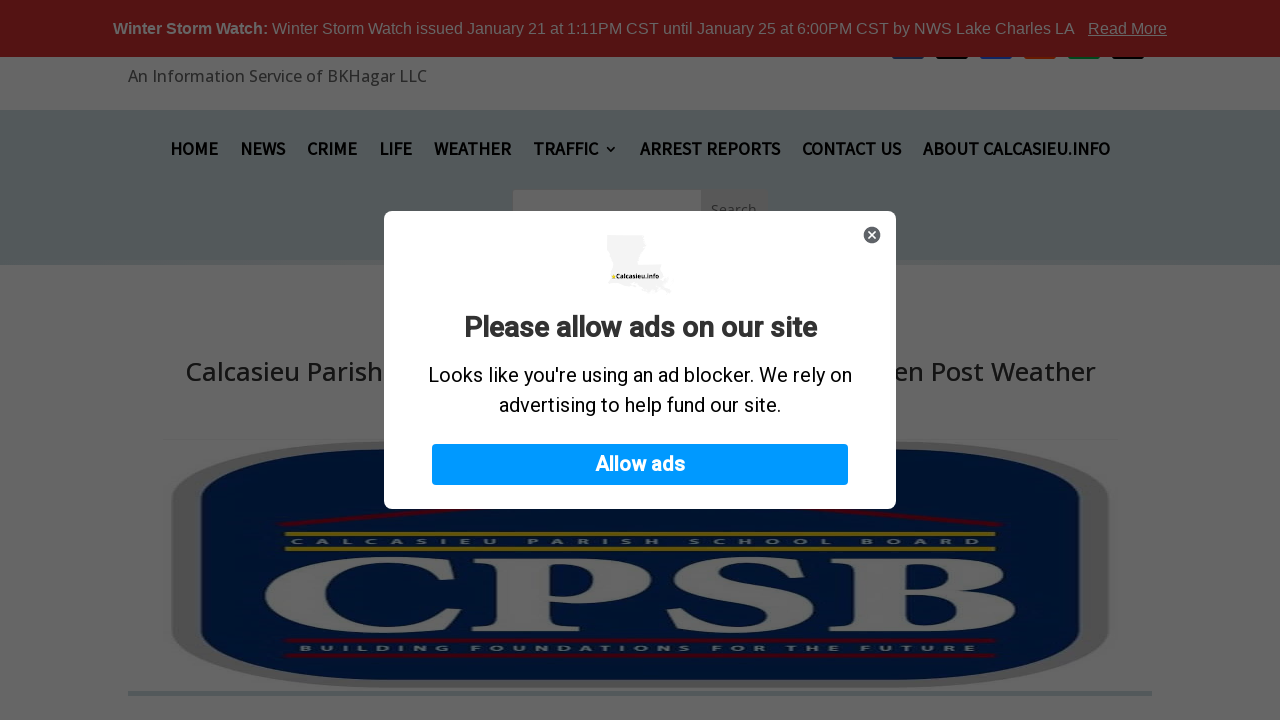

--- FILE ---
content_type: application/javascript; charset=utf-8
request_url: https://fundingchoicesmessages.google.com/f/AGSKWxU9yJh22H5Z8qjvgJH0fnic6wU7bDsbF6rpste4bi2GMcP0OJaRQvSsWW2NqQgPeWA2acj7GxMgePV9SRlcQF_s2K1E3k7YlU-oElmEEf8jnvnF3UEP8x7M9Dq3gc4v_5QPQkto2w==?fccs=W251bGwsbnVsbCxudWxsLG51bGwsbnVsbCxudWxsLFsxNzY5MDM4MDQwLDE2MDAwMDAwMF0sbnVsbCxudWxsLG51bGwsW251bGwsWzcsNiw1XSxudWxsLG51bGwsbnVsbCxudWxsLG51bGwsbnVsbCxudWxsLG51bGwsbnVsbCwyXSwiaHR0cHM6Ly9jYWxjYXNpZXUuaW5mby9jYWxjYXNpZXUtcGFyaXNoLXdlbGNvbWVzLXN0dWRlbnRzLWJhY2stYXMtc2Nob29scy1yZW9wZW4tcG9zdC13ZWF0aGVyLWNvbmNlcm5zLyIsbnVsbCxbWzgsIjlvRUJSLTVtcXFvIl0sWzksImVuLVVTIl0sWzE5LCIyIl0sWzI0LCIiXSxbMjksImZhbHNlIl1dXQ
body_size: 125
content:
if (typeof __googlefc.fcKernelManager.run === 'function') {"use strict";this.default_ContributorServingResponseClientJs=this.default_ContributorServingResponseClientJs||{};(function(_){var window=this;
try{
var qp=function(a){this.A=_.t(a)};_.u(qp,_.J);var rp=function(a){this.A=_.t(a)};_.u(rp,_.J);rp.prototype.getWhitelistStatus=function(){return _.F(this,2)};var sp=function(a){this.A=_.t(a)};_.u(sp,_.J);var tp=_.ed(sp),up=function(a,b,c){this.B=a;this.j=_.A(b,qp,1);this.l=_.A(b,_.Pk,3);this.F=_.A(b,rp,4);a=this.B.location.hostname;this.D=_.Fg(this.j,2)&&_.O(this.j,2)!==""?_.O(this.j,2):a;a=new _.Qg(_.Qk(this.l));this.C=new _.dh(_.q.document,this.D,a);this.console=null;this.o=new _.mp(this.B,c,a)};
up.prototype.run=function(){if(_.O(this.j,3)){var a=this.C,b=_.O(this.j,3),c=_.fh(a),d=new _.Wg;b=_.hg(d,1,b);c=_.C(c,1,b);_.jh(a,c)}else _.gh(this.C,"FCNEC");_.op(this.o,_.A(this.l,_.De,1),this.l.getDefaultConsentRevocationText(),this.l.getDefaultConsentRevocationCloseText(),this.l.getDefaultConsentRevocationAttestationText(),this.D);_.pp(this.o,_.F(this.F,1),this.F.getWhitelistStatus());var e;a=(e=this.B.googlefc)==null?void 0:e.__executeManualDeployment;a!==void 0&&typeof a==="function"&&_.To(this.o.G,
"manualDeploymentApi")};var vp=function(){};vp.prototype.run=function(a,b,c){var d;return _.v(function(e){d=tp(b);(new up(a,d,c)).run();return e.return({})})};_.Tk(7,new vp);
}catch(e){_._DumpException(e)}
}).call(this,this.default_ContributorServingResponseClientJs);
// Google Inc.

//# sourceURL=/_/mss/boq-content-ads-contributor/_/js/k=boq-content-ads-contributor.ContributorServingResponseClientJs.en_US.9oEBR-5mqqo.es5.O/d=1/exm=ad_blocking_detection_executable,ad_blocking_wall_executable,kernel_loader,loader_js_executable/ed=1/rs=AJlcJMwtVrnwsvCgvFVyuqXAo8GMo9641A/m=cookie_refresh_executable
__googlefc.fcKernelManager.run('\x5b\x5b\x5b7,\x22\x5b\x5bnull,\\\x22calcasieu.info\\\x22,\\\x22AKsRol_vPCKr6vIgaQvOKIC-xR_wq3pA6KznaDuk_9ZloN-ZkwsMuov6aOxBrYXFwnrDhY6q_MvU_199LUA8osIoJwUykNXhEBB9upryd9WXaGPWhvNh_jxzwgIxyIo6uPd235Vqy9KcJX7U_DBskJ6LRxZ-QMuzcA\\\\u003d\\\\u003d\\\x22\x5d,null,\x5b\x5bnull,null,null,\\\x22https:\/\/fundingchoicesmessages.google.com\/f\/AGSKWxVxR6D7phXRLVyy8KUKMulJlowVaOE3uWovvoQxNaFUD6Ikg55qVCcDIrWFTEZgiWsbrWzoVttwpM-6h523TaSQpR23QLw_3aLU97ciXFQp2DVOiJXFoApTYGoAR_kpV2nvhoVRkA\\\\u003d\\\\u003d\\\x22\x5d,null,null,\x5bnull,null,null,\\\x22https:\/\/fundingchoicesmessages.google.com\/el\/AGSKWxW7vi2-e3IQ4pMyxu2rsr7hNkuT9lM1Zu1L2JvQHQhz3A7bxCSXLK8HyLD0CegzBnRcCLJ6Pjubf8Xjmayeq08O0P0cEtolDYiD3NfI_YytC1UDBmVCZh-Fm8HyXhbSrsQ8FffUEQ\\\\u003d\\\\u003d\\\x22\x5d,null,\x5bnull,\x5b7,6,5\x5d,null,null,null,null,null,null,null,null,null,2\x5d\x5d,\x5b1,1\x5d\x5d\x22\x5d\x5d,\x5bnull,null,null,\x22https:\/\/fundingchoicesmessages.google.com\/f\/AGSKWxWTZuZfXFxwlBdHXOUoo5gUTKQ26c7O6QGZW-DyPyBzJd7-5HtnDg0ZB35pLoqE5qBjWl1jkuQhSBULu0fVK-2PQWBZf_IZ4HIS7FZSkJgixF84FYM77rco7VZ-mvYRaz66QWLJzg\\u003d\\u003d\x22\x5d\x5d');}

--- FILE ---
content_type: application/javascript; charset=utf-8
request_url: https://fundingchoicesmessages.google.com/f/AGSKWxUdZbAPmUjO36RBOK4HmbZSVtUsVoFuWS8hSEEwCK4i7ODgkQ9l_RwkU0byRAH7NvaSNSJbK5THBIh5HEEgfU-SO9ecMyKORGXSjk6O4JVUDye0r7NPLx0MX4EN-pgoBEqft-B_fQ==?fccs=W251bGwsbnVsbCxudWxsLG51bGwsbnVsbCxudWxsLFsxNzY5MDM4MDM5LDg5MjAwMDAwMF0sbnVsbCxudWxsLG51bGwsW251bGwsWzcsNl0sbnVsbCxudWxsLG51bGwsbnVsbCxudWxsLG51bGwsbnVsbCxudWxsLG51bGwsMl0sImh0dHBzOi8vY2FsY2FzaWV1LmluZm8vY2FsY2FzaWV1LXBhcmlzaC13ZWxjb21lcy1zdHVkZW50cy1iYWNrLWFzLXNjaG9vbHMtcmVvcGVuLXBvc3Qtd2VhdGhlci1jb25jZXJucy8iLG51bGwsW1s4LCI5b0VCUi01bXFxbyJdLFs5LCJlbi1VUyJdLFsxOSwiMiJdLFsyNCwiIl0sWzI5LCJmYWxzZSJdXV0
body_size: 21413
content:
if (typeof __googlefc.fcKernelManager.run === 'function') {"use strict";this.default_ContributorServingResponseClientJs=this.default_ContributorServingResponseClientJs||{};(function(_){var window=this;
try{
/*
 Copyright The Closure Library Authors.
 SPDX-License-Identifier: Apache-2.0
*/
var uh,wh,xh,yh,Eh,Hh,Ih,Jh,Kh,Lh;_.rh=function(a,b,c){for(var d in a)b.call(c,a[d],d,a)};_.sh=function(a){var b=_.me();a=b?b.createHTML(a):a;return new _.ye(a)};_.th=function(a){if(a instanceof _.ye)return a.j;throw Error("D");};uh=function(a,b){for(var c=a.length,d=typeof a==="string"?a.split(""):a,e=0;e<c;e++)if(e in d&&b.call(void 0,d[e],e,a))return e;return-1};wh=function(a){if(a instanceof _.vh)return a.j;throw Error("D");};
xh=function(a){return a instanceof _.ye?a:_.sh(String(a).replace(/&/g,"&amp;").replace(/</g,"&lt;").replace(/>/g,"&gt;").replace(/"/g,"&quot;").replace(/'/g,"&apos;"))};yh=function(a){return _.ub(function(b){if(b instanceof a)return!0;var c,d,e=b==null?void 0:(c=b.ownerDocument)==null?void 0:(d=c.defaultView)==null?void 0:d[a.name];return(0,_.Hd)(e)&&b instanceof e})};_.zh=function(a,b){_.Qe(b.querySelectorAll(a),function(c){c.style.setProperty("display","none","important")})};
_.Ah=function(a,b){b.querySelector(a).style.display=""};_.Bh=function(a){var b=function(d){for(var e=0;e<d.length;e++){var f=d[e];if(f.constructor.name==="CSSStyleRule")for(var g=0;g<f.style.length;g++){var h=f.style[g],k=f.style.getPropertyValue(h);f.style.setProperty(h,k,"important")}else f.constructor.name==="CSSMediaRule"?b(f.cssRules):f.constructor.name==="CSSSupportsRule"&&b(f.cssRules)}},c=null;a instanceof HTMLStyleElement?c=a.sheet:a instanceof StyleSheet&&(c=a);c&&c.cssRules&&b(c.cssRules)};
Eh=function(a,b){for(var c=[],d=a.length,e=0,f=[],g,h,k=0;k<d;){switch(e){case 0:var l=a.indexOf("<",k);if(l<0){if(c.length===0)return a;c.push(a.substring(k));k=d}else c.push(a.substring(k,l)),h=l,k=l+1,Ch?(Dh.lastIndex=k,l=Dh.exec(a)):(Dh.lastIndex=0,l=Dh.exec(a.substring(k))),l?(f=["<",l[0]],g=l[1],e=1,k+=l[0].length):c.push("<");break;case 1:l=a.charAt(k++);switch(l){case "'":case '"':var p=a.indexOf(l,k);p<0?k=d:(f.push(l,a.substring(k,p+1)),k=p+1);break;case ">":f.push(l);c.push(b(f.join(""),
g));e=0;f=[];h=g=null;break;default:f.push(l)}break;default:throw Error();}e===1&&k>=d&&(k=h+1,c.push("<"),e=0,f=[],h=g=null)}return c.join("")};_.Gh=function(a,b,c,d){a:{a=a(b||Fh,c);d=d||_.Te();if(a&&a.Ka)d=a.Ka();else{d=_.Ve(d.j,"DIV");b:if(_.ve(a)){if(a.ub&&(a=a.ub(),a instanceof _.ye))break b;a=xh("zSoyz")}else a=xh(String(a));d.innerHTML=_.th(a)}if(d.childNodes.length==1&&(a=d.firstChild,a.nodeType==1)){d=a;break a}}return d};
Hh={cellpadding:"cellPadding",cellspacing:"cellSpacing",colspan:"colSpan",frameborder:"frameBorder",height:"height",maxlength:"maxLength",nonce:"nonce",role:"role",rowspan:"rowSpan",type:"type",usemap:"useMap",valign:"vAlign",width:"width"};Ih=function(a,b){_.rh(b,function(c,d){d=="style"?a.style.cssText=c:d=="class"?a.className=c:d=="for"?a.htmlFor=c:Hh.hasOwnProperty(d)?a.setAttribute(Hh[d],c):d.lastIndexOf("aria-",0)==0||d.lastIndexOf("data-",0)==0?a.setAttribute(d,c):a[d]=c})};
_.Re.prototype.Oa=_.Ja(1,function(a,b,c){var d=this.j,e=arguments,f=e[1],g=_.Ve(d,String(e[0]));f&&(typeof f==="string"?g.className=f:Array.isArray(f)?g.className=f.join(" "):Ih(g,f));e.length>2&&_.Ue(d,g,e,2);return g});Jh=function(a,b){a=a.j;return(b=b&&b!="*"?String(b).toUpperCase():"")?a.querySelectorAll(b):a.getElementsByTagName("*")};_.vh=function(a){this.j=a};_.vh.prototype.toString=function(){return this.j};Kh=function(a){a=a.tabIndex;return typeof a==="number"&&a>=0&&a<32768};
Lh=function(a){return a.tagName=="A"&&a.hasAttribute("href")||a.tagName=="INPUT"||a.tagName=="TEXTAREA"||a.tagName=="SELECT"||a.tagName=="BUTTON"?!a.disabled&&(!a.hasAttribute("tabindex")||Kh(a)):a.hasAttribute("tabindex")&&Kh(a)};
_.Mh=function(a,b){b=_.Te(b);var c=Jh(b,"HEAD")[0];if(!c){var d=Jh(b,"BODY")[0];c=b.Oa("HEAD");d.parentNode.insertBefore(c,d)}d=b.Oa("STYLE");var e;(e=_.Ne("style",document))&&d.setAttribute("nonce",e);a=wh(a);if(_.q.trustedTypes)if("textContent"in d)d.textContent=a;else if(d.nodeType==3)d.data=String(a);else if(d.firstChild&&d.firstChild.nodeType==3){for(;d.lastChild!=d.firstChild;)d.removeChild(d.lastChild);d.firstChild.data=String(a)}else{for(;e=d.firstChild;)d.removeChild(e);d.appendChild(_.Se(d).createTextNode(String(a)))}else d.innerHTML=
a;b.appendChild(c,d);return d};_.Nh=function(a){this.A=_.t(a)};_.u(_.Nh,_.J);_.Oh=function(a){return _.qh(a,1)};_.Ph=function(a){return _.Xd(a,2)};_.Qh=function(a){this.A=_.t(a)};_.u(_.Qh,_.J);_.Rh=function(a){this.A=_.t(a)};_.u(_.Rh,_.J);_.Sh=function(a){return _.N(a,3)};var Th=function(a){this.A=_.t(a)};_.u(Th,_.J);_.Uh=function(a){this.A=_.t(a)};_.u(_.Uh,_.J);_.Vh=function(a){return _.A(a,Th,2)};_.Wh=function(a){this.A=_.t(a)};_.u(_.Wh,_.J);_.Xh=[1,2,3,4,5,6];_.Yh=function(a){this.A=_.t(a)};_.u(_.Yh,_.J);_.Yh.prototype.j=function(){return _.O(this,1)};_.Zh=function(a){return _.B(a,_.Wh,2,_.z())};var $h=function(a){this.A=_.t(a)};_.u($h,_.J);$h.prototype.W=function(){return _.F(this,1)};var ai=function(a){this.A=_.t(a)};_.u(ai,_.J);ai.prototype.j=function(){return _.B(this,$h,1,_.z())};_.bi=function(a){this.A=_.t(a)};_.u(_.bi,_.J);_.di=function(a){return _.O(a,_.Pd(a,_.ci,1))};_.ci=[1,2];_.ei=function(a){this.A=_.t(a)};_.u(_.ei,_.J);_.ei.prototype.j=function(){return _.A(this,_.Yh,7)};_.fi=function(a){return _.A(a,_.bi,9)};_.gi=[1,2,3,4,5];var hi=function(a){this.A=_.t(a)};_.u(hi,_.J);hi.prototype.j=function(){return _.F(this,1)};hi.prototype.o=function(){return _.F(this,2)};_.ii=function(a){this.A=_.t(a)};_.u(_.ii,_.J);_.ji=function(a){return _.A(a,_.Rh,2)};var ki=function(a){this.A=_.t(a)};_.u(ki,_.J);_.li=function(a){return _.O(a,1)};_.pi=function(a){return _.O(a,2)};_.qi=function(a){return _.A(a,_.Rh,8)};var ri=function(a){this.A=_.t(a)};_.u(ri,_.J);_.si=function(a){return _.A(a,ki,1)};_.ti=function(a){this.A=_.t(a)};_.u(_.ti,_.J);_.m=_.ti.prototype;_.m.ld=function(){return _.F(this,1)};_.m.fa=function(){return _.A(this,ai,3)};_.m.Aa=function(){return _.A(this,hi,4)};_.m.ma=function(){return _.A(this,ri,5)};_.m.getData=function(){return _.A(this,_.ei,2)};yh(Node);yh(Element);var ui=yh(HTMLElement);yh(SVGElement);var vi,wi,xi,yi;vi=function(a){return typeof a.className=="string"?a.className:a.getAttribute&&a.getAttribute("class")||""};wi=function(a,b){typeof a.className=="string"?a.className=b:a.setAttribute&&a.setAttribute("class",b)};xi=function(a,b){a.classList?b=a.classList.contains(b):(a=a.classList?a.classList:vi(a).match(/\S+/g)||[],b=_.Ye(a,b)>=0);return b};
yi=function(a,b){a.classList?a.classList.remove(b):xi(a,b)&&wi(a,Array.prototype.filter.call(a.classList?a.classList:vi(a).match(/\S+/g)||[],function(c){return c!=b}).join(" "))};_.zi=function(a,b,c){c?a.classList?a.classList.add(b):xi(a,b)||(c=vi(a),wi(a,c+(c.length>0?" "+b:b))):yi(a,b)};var Ci;_.Ai=function(a){this.l=this.o=this.j=null;this.document=a.document};
_.Di=function(a,b){_.Bi(a);var c=document.createElement("div"),d;(d=b.parentNode)==null||d.insertBefore(c,b);c.tabIndex=0;c.id="fc-focus-trap-pre-div";c=document.createElement("div");var e;(e=b.parentNode)==null||e.insertBefore(c,b.nextSibling);c.tabIndex=0;c.id="fc-focus-trap-post-div";var f=Ci(a,b),g=Ci(a,b,!0);f&&g&&(a.j=function(){var h=a.document.activeElement;if(h)if(_.We(b,h))a.o=h;else if(h===a.document.activeElement)switch(a.o){case f:g.focus();a.o=g;break;default:f.focus(),a.o=f}},a.document.addEventListener("focus",
a.j,!0),a.document.addEventListener("focusin",a.j))};_.Bi=function(a){a.j&&(document.removeEventListener("focus",a.j,!0),document.removeEventListener("focusin",a.j),a.j=null);var b;(b=document.getElementById("fc-focus-trap-pre-div"))==null||b.remove();var c;(c=document.getElementById("fc-focus-trap-post-div"))==null||c.remove()};_.Ei=function(a,b,c,d,e){c=c===void 0?!0:c;var f;e=(f=e===void 0?null:e)!=null?f:Ci(a,b,d===void 0?!1:d);e!==null&&(e.focus(),c&&_.Di(a,b))};
Ci=function(a,b,c){c=c===void 0?!1:c;if(Lh(b)&&!c)return b;var d=c?[].slice.call(b.children,0).reverse():b.children;d=_.n(d);for(var e=d.next();!e.done;e=d.next())if(e=e.value,ui(e)&&(e=Ci(a,e,c)))return e;return Lh(b)&&c?b:null};var Gi,Hi,Ii,Ji,Ki;_.Fi={};Gi={};Hi={};Ii={};Ji={};Ki=function(){throw Error("O");};Ki.prototype.zb=null;Ki.prototype.xa=function(){return this.content};Ki.prototype.toString=function(){return this.content};Ki.prototype.ub=function(){if(this.Ab!==_.Fi)throw Error("P");return _.sh(this.toString())};var Li=function(){Ki.call(this)};_.mf(Li,Ki);Li.prototype.Ab=_.Fi;var Mi=function(){Ki.call(this)};_.mf(Mi,Ki);Mi.prototype.Ab=Gi;Mi.prototype.zb=1;var Ni=function(){Ki.call(this)};_.mf(Ni,Ki);
Ni.prototype.Ab=Ii;Ni.prototype.zb=1;var Oi=function(){Ki.call(this)};_.mf(Oi,Ki);Oi.prototype.Ab=Ji;Oi.prototype.zb=1;var Ti,Vi,Zi,aj,Ch,Dh,bj,lj,qj,rj,Xi,Yi,uj,Si,vj,wj,xj,kj,Ri,cj,ej,dj,yj,jj,mj,oj,gj,$i;_.Pi=function(a){if(a!=null)switch(a.zb){case 1:return 1;case -1:return-1;case 0:return 0}return null};_.R=function(a){return _.Qi(a,_.Fi)?a:a instanceof _.ye?(0,_.Q)(_.th(a).toString()):(0,_.Q)(String(String(a)).replace(Ri,Si),_.Pi(a))};Ti=function(a){function b(c){this.content=c}b.prototype=a.prototype;return function(c){return new b(String(c))}};
_.Q=function(a){function b(c){this.content=c}b.prototype=a.prototype;return function(c,d){c=new b(String(c));d!==void 0&&(c.zb=d);return c}}(Li);_.Ui=Ti(Mi);Vi=Ti(Ni);_.Wi=Ti(Oi);Zi=function(a){return a instanceof Xi?Yi(a)?!0:!!a.xa():a instanceof Ki?!!a.xa():!!a};_.S=function(a){return _.R(a)};aj=function(a){return Eh(String(a),function(){return""}).replace($i,"&lt;")};Ch=RegExp.prototype.hasOwnProperty("sticky");Dh=new RegExp((Ch?"":"^")+"(?:!|/?([a-zA-Z][a-zA-Z0-9:-]*))",Ch?"gy":"g");
bj=function(a,b){a=a.replace(/<\//g,"<\\/").replace(/\]\]>/g,"]]\\>");return b?a.replace(/{/g," \\{").replace(/}/g," \\}").replace(/\/\*/g,"/ *").replace(/\\$/,"\\ "):a};_.T=function(a){_.Qi(a,_.Fi)?(a=aj(a.xa()),a=String(a).replace(cj,Si)):a=String(a).replace(Ri,Si);return a};_.fj=function(a){_.Qi(a,_.Fi)?(a=aj(a.xa()),a=String(a).replace(dj,Si)):a=String(a).replace(ej,Si);return a};_.hj=function(a){_.Qi(a,Ii)?a=a.xa():(a=String(a),a=gj.test(a)?a:"zSoyz");return a};
_.ij=function(a){_.Qi(a,Ii)&&(a=a.xa());return(a&&!a.startsWith(" ")?" ":"")+a};lj=function(a){return String(a).replace(jj,kj)};_.nj=function(a){_.Qi(a,Gi)||_.Qi(a,Hi)?a=String(a).replace(jj,kj):_.Je(a)?a=lj(_.Ke(a)):a instanceof _.ne?a=lj(_.pe(a).toString()):(a=String(a),a=mj.test(a)?a.replace(jj,kj):"about:invalid#zSoyz");return a};
_.pj=function(a){_.Qi(a,Gi)||_.Qi(a,Hi)?a=String(a).replace(jj,kj):_.Je(a)?a=lj(_.Ke(a)):a instanceof _.ne?a=lj(_.pe(a).toString()):(a=String(a),a=oj.test(a)?a.replace(jj,kj):"about:invalid#zSoyz");return a};_.V=function(a){return _.Qi(a,Ji)?bj(a.xa(),!1):a==null?"":a instanceof _.vh?bj(wh(a),!1):bj(String(a),!0)};qj=function(){return _.nd.apply(0,arguments).flat().filter(function(a){return a}).join(" ")};_.sj=function(a,b){return rj(a,b)>=0};
rj=function(a,b){a=uh(a.slice(0),function(c){return b===c});return a===-1?-1:a};_.tj=function(){return _.nd.apply(0,arguments)};_.Qi=function(a,b){return a!=null&&a.Ab===b};Xi=function(){Ki.call(this)};_.u(Xi,Li);_.W=function(a,b){a.j!==void 0?a.j.push(b):a.content+=b;return a};_.X=function(a,b){a.j!==void 0?a.j.push(b):b instanceof Xi?b.content!==void 0?a.content+=b.xa():(a.j=[a.content,b],a.content=void 0):a.content+=b;return a};
Xi.prototype.xa=function(){if(this.content!==void 0)return this.content;for(var a="",b=_.n(this.j),c=b.next();!c.done;c=b.next())a+=c.value;return a};Xi.prototype.toString=function(){return this.xa()};Yi=function(a){var b;a=_.n((b=a.j)!=null?b:[]);for(b=a.next();!b.done;b=a.next())if(b=b.value,b instanceof Xi&&Yi(b))return!0;return!1};_.Y=function(){function a(){this.content=""}a.prototype=Xi.prototype;return function(){return new a}}();
uj={"\x00":"&#0;","\t":"&#9;","\n":"&#10;","\v":"&#11;","\f":"&#12;","\r":"&#13;"," ":"&#32;",'"':"&quot;","&":"&amp;","'":"&#39;","-":"&#45;","/":"&#47;","<":"&lt;","=":"&#61;",">":"&gt;","`":"&#96;","\u0085":"&#133;","\u00a0":"&#160;","\u2028":"&#8232;","\u2029":"&#8233;"};Si=function(a){return uj[a]};
vj={"\x00":"\\0 ","\b":"\\8 ","\t":"\\9 ","\n":"\\a ","\v":"\\b ","\f":"\\c ","\r":"\\d ",'"':"\\22 ","&":"\\26 ","'":"\\27 ","(":"\\28 ",")":"\\29 ","*":"\\2a ","/":"\\2f ",":":"\\3a ",";":"\\3b ","<":"\\3c ","=":"\\3d ",">":"\\3e ","@":"\\40 ","\\":"\\5c ","{":"\\7b ","}":"\\7d ","\u0085":"\\85 ","\u00a0":"\\a0 ","\u2028":"\\2028 ","\u2029":"\\2029 "};wj=function(a){return vj[a]};
xj={"\x00":"%00","\u0001":"%01","\u0002":"%02","\u0003":"%03","\u0004":"%04","\u0005":"%05","\u0006":"%06","\u0007":"%07","\b":"%08","\t":"%09","\n":"%0A","\v":"%0B","\f":"%0C","\r":"%0D","\u000e":"%0E","\u000f":"%0F","\u0010":"%10","\u0011":"%11","\u0012":"%12","\u0013":"%13","\u0014":"%14","\u0015":"%15","\u0016":"%16","\u0017":"%17","\u0018":"%18","\u0019":"%19","\u001a":"%1A","\u001b":"%1B","\u001c":"%1C","\u001d":"%1D","\u001e":"%1E","\u001f":"%1F"," ":"%20",'"':"%22","'":"%27","(":"%28",")":"%29",
"<":"%3C",">":"%3E","\\":"%5C","{":"%7B","}":"%7D","\u007f":"%7F","\u0085":"%C2%85","\u00a0":"%C2%A0","\u2028":"%E2%80%A8","\u2029":"%E2%80%A9","\uff01":"%EF%BC%81","\uff03":"%EF%BC%83","\uff04":"%EF%BC%84","\uff06":"%EF%BC%86","\uff07":"%EF%BC%87","\uff08":"%EF%BC%88","\uff09":"%EF%BC%89","\uff0a":"%EF%BC%8A","\uff0b":"%EF%BC%8B","\uff0c":"%EF%BC%8C","\uff0f":"%EF%BC%8F","\uff1a":"%EF%BC%9A","\uff1b":"%EF%BC%9B","\uff1d":"%EF%BC%9D","\uff1f":"%EF%BC%9F","\uff20":"%EF%BC%A0","\uff3b":"%EF%BC%BB",
"\uff3d":"%EF%BC%BD"};kj=function(a){return xj[a]};Ri=/[\x00\x22\x26\x27\x3c\x3e]/g;cj=/[\x00\x22\x27\x3c\x3e]/g;ej=/[\x00\x09-\x0d \x22\x26\x27\x2d\/\x3c-\x3e`\x85\xa0\u2028\u2029]/g;dj=/[\x00\x09-\x0d \x22\x27\x2d\/\x3c-\x3e`\x85\xa0\u2028\u2029]/g;yj=/[\x00\x08-\x0d\x22\x26-\x2a\/\x3a-\x3e@\\\x7b\x7d\x85\xa0\u2028\u2029]/g;jj=/[\x00- \x22\x27-\x29\x3c\x3e\\\x7b\x7d\x7f\x85\xa0\u2028\u2029\uff01\uff03\uff04\uff06-\uff0c\uff0f\uff1a\uff1b\uff1d\uff1f\uff20\uff3b\uff3d]/g;mj=/^(?!javascript:)(?:[a-z0-9+.-]+:|[^&:\/?#]*(?:[\/?#]|$))/i;
oj=/^[^&:\/?#]*(?:[\/?#]|$)|^https?:|^ftp:|^data:image\/[a-z0-9+-]+;base64,[a-z0-9+\/]+=*$|^blob:/i;gj=/^(?!on|src|(?:action|archive|background|cite|classid|codebase|content|data|dsync|href|http-equiv|longdesc|style|usemap)\s*$)(?:[a-z0-9_$:-]*)$/i;$i=/</g;var Fh={};_.zj=function(a,b,c){var d=d===void 0?!1:d;var e=_.Y();c=qj(_.tj("notranslate",d&&"GY1Nfe",c));b='class="'+_.T(c!=null?c:"")+'"'+(b?" role='button' tabindex=\"0\"":" aria-hidden='true'");c=Zi();b=Vi(b+(c?_.ij(_.hj()):""));return _.W(_.X(_.W(e,"<span"+_.ij(b)+">"),_.R(a)),"</span>")};_.Aj=function(a,b){return(0,_.Q)('<svg width="'+_.T(24)+'" height="'+_.T(24)+'" viewBox="'+_.T(a!=null?a:"0 0 24 24")+'" focusable="false" class="'+_.T(b!=null?b:"")+" "+_.T("NMm5M")+" "+_.T("hhikbc")+'"'+_.ij(_.hj(""))+'><path d="M20 11H7.83l5.59-5.59L12 4l-8 8 8 8 1.41-1.41L7.83 13H20v-2z"/></svg>')};var Ej,Fj,Cj,Hj;_.Bj=function(){return(0,_.Q)('<div class="fc-dialog-overlay"></div>')};_.Gj=function(a,b,c,d,e,f,g,h,k){h=h===void 0?!1:h;return _.W(_.X(_.X(_.X(_.X(_.W(_.Y(),'<div class="'+_.T(a)+' fc-dialog" role="dialog" tabindex="0"'+(d?' aria-label="'+_.T(d)+'"':"")+">"),f?Cj(g):""),b.fa().j().filter(function(l){return l.W()===1}).length>0&&!h?_.Dj(e):""),Ej(c)),Zi(k)?Fj(k):""),"</div>")};Ej=function(a){return _.W(_.X(_.W(_.Y(),'<div class="fc-dialog-content">'),_.R(a)),"</div>")};
Fj=function(a){return _.W(_.X(_.W(_.Y(),'<footer class="fc-dialog-footer">'),_.R(a)),"</footer>")};
_.Dj=function(a){a=_.W(_.Y(),'<button class="fc-close fc-icon-button" tabindex="0"'+(a?' aria-label="'+_.T(a)+'"':"")+'><div class="fc-close-background"></div><div class="fc-cutout-background"></div>');var b=_.Y();var c=(0,_.Q)('<svg enable-background="new 0 0 24 24" height="'+_.T(20)+'" viewBox="'+_.T("0 0 24 24")+'" width="'+_.T(20)+'" focusable="false" class="'+_.T("fc-cancel-icon-svg")+" "+_.T("NMm5M")+'"'+_.ij(_.hj(""))+'><g><path d="M0,0h24v24H0V0z" fill="none"/></g><g><path d="M12,2C6.47,2,2,6.47,2,12c0,5.53,4.47,10,10,10s10-4.47,10-10C22,6.47,17.53,2,12,2z M17,15.59L15.59,17L12,13.41L8.41,17 L7,15.59L10.59,12L7,8.41L8.41,7L12,10.59L15.59,7L17,8.41L13.41,12L17,15.59z"/></g></svg>');
return _.W(_.X(a,_.zj(_.X(b,c))),"</button>")};Cj=function(a){return _.W(_.X(_.W(_.Y(),"<button"+(a?' aria-label="'+_.T(a)+'"':"")+' class="fc-back-button fc-icon-button" tabindex="0"><div class="fc-back-button-background"></div>'),_.zj(_.X(_.Y(),_.Aj(void 0,"fc-back-icon")))),"</button>")};
_.Ij=function(a,b){if(b){var c,d=_.Pd(b,_.ci,1);_.N(b,d)!=null?c=Hj(a,_.di(b)):_.nh(b,_.Pd(b,_.ci,2))!=null?c=_.W(_.X(_.Y(),Hj(a,void 0,!0)),'<p class="fc-header-text" style="display: none;">'+_.R(a)+"</p>"):c="";a=c}else a='<p class="fc-header-text">'+_.R(a)+"</p>";return _.W(_.X(_.W(_.Y(),'<div class="fc-header">'),a),"</div>")};
Hj=function(a,b,c){return(0,_.Q)('<div class="fc-header-image-container fc-header"'+(c?' style="display: none;"':"")+'><img class="fc-header-image" alt="'+_.T(a)+'"'+(b?' src="'+_.T(_.pj(b))+'=h60"':"")+"/></div>")};_.Kj=function(a,b){return _.W(_.X(_.W(_.Y(),'<div class="fc-dialog-headline"><h1 class="fc-dialog-headline-text">'+_.R(a)+"</h1>"),b?_.Jj(b):""),"</div>")};_.Jj=function(a){return(0,_.Q)('<div class="fc-dialog-body"><p class="fc-dialog-body-text">'+_.R(a)+"</p></div>")};
_.Lj=function(a,b,c){return(0,_.Q)('<button role="button" aria-label="'+_.T(a)+'" class="fc-button  '+_.T(b)+'" tabindex="0"'+(c?" disabled":"")+'><div class="fc-button-background"></div><p class="fc-button-text">'+_.R(a)+"</p></button>")};_.Mj=function(a,b,c,d,e,f,g,h){f="overflow-wrap: break-word;"+(f?"":(b==null?0:_.hf(b,4))?h?"font-weight: 500;":"font-weight: 700;":"font-weight: normal;")+((b==null?0:_.hf(b,5))?"font-style: italic;":"font-style: normal;")+(g?"":(b==null?0:_.hf(b,6))?"text-decoration: underline;":"text-decoration: initial;");if(!e)switch(b==null?void 0:_.Xd(b,7)){case 2:f+="text-align: center;";break;case 3:f+="text-align: right;";break;case 4:f+="text-align: justify;";break;default:f+="text-align: left;"}a?a="font-family: '"+
String(a).replace(yj,wj)+"';":(b==null?0:_.N(b,1))&&_.N(b,1)!==""?(a=_.N(b,1),a="font-family: '"+String(a).replace(yj,wj)+"';"):a="";f+=a+(!c&&(b==null?0:_.Sh(b))?"color: "+_.V(_.Sh(b))+";":"");if(!d){var k;switch(b==null?void 0:(k=_.A(b,_.Nh,2))==null?void 0:_.Ph(k)){case 1:var l,p;f+="font-size: "+_.V(((l=_.A(b,_.Nh,2))==null?void 0:_.qh(l,1))==null?1:(p=_.Oh(_.A(b,_.Nh,2)))!=null?p:0)+"em;";break;default:f+="font-size: 1em;"}}return(0,_.Wi)(f)};
_.Nj=function(a,b,c,d,e){var f,g,h;b=(!c&&(a==null?0:_.N(a,1))?"background: "+_.V(_.N(a,1))+";":"background: #fff;")+(b?"":"border: none;")+(!e&&(a==null?void 0:(f=_.A(a,_.Nh,4))==null?void 0:_.qh(f,1))!=null&&((h=a==null?void 0:_.Oh(_.A(a,_.Nh,4)))!=null?h:null)>0&&(a==null?void 0:(g=_.A(a,_.Nh,4))==null?void 0:_.Ph(g))!=null&&(a==null?void 0:_.Ph(_.A(a,_.Nh,4)))===2&&(a==null?void 0:_.N(a,2))!=null?"border: "+_.V(_.Oh(_.A(a,_.Nh,4)))+"px solid  "+_.V(_.N(a,2))+";":"");if(!d){var k;switch(a==null?
void 0:(k=_.A(a,_.Nh,3))==null?void 0:_.Ph(k)){case 1:var l,p;b+="border-radius: "+_.V((p=(a==null?void 0:(l=_.A(a,_.Nh,3))==null?void 0:_.qh(l,1))+"em")!=null?p:"0")+";";break;case 2:var w,y;b+="border-radius: "+_.V((y=(a==null?void 0:(w=_.A(a,_.Nh,3))==null?void 0:_.qh(w,1))+"px")!=null?y:"0")+";";break;default:b+="border-radius: 0;"}}return(0,_.Wi)(b)};
_.Oj=function(a){var b="",c;switch(a==null?void 0:(c=_.A(a,_.Nh,5))==null?void 0:_.Ph(c)){case 1:var d,e,f,g;b+="padding-left: "+_.V(((d=_.A(a,_.Nh,5))==null?void 0:_.qh(d,1))==null?0:(f=_.Oh(_.A(a,_.Nh,5)))!=null?f:0)+"em; padding-right: "+_.V(((e=_.A(a,_.Nh,5))==null?void 0:_.qh(e,1))==null?0:(g=_.Oh(_.A(a,_.Nh,5)))!=null?g:0)+"em;";break;default:b+="padding-left: 0; padding-right: 0;"}var h;switch(a==null?void 0:(h=_.A(a,_.Nh,6))==null?void 0:_.Ph(h)){case 1:var k,l,p,w;b+="padding-top: "+_.V(((k=
_.A(a,_.Nh,6))==null?void 0:_.qh(k,1))==null?0:(p=_.Oh(_.A(a,_.Nh,6)))!=null?p:0)+"em; padding-bottom: "+_.V(((l=_.A(a,_.Nh,6))==null?void 0:_.qh(l,1))==null?0:(w=_.Oh(_.A(a,_.Nh,6)))!=null?w:0)+"em;";break;default:b+="padding-top: 0; padding-bottom: 0;"}return(0,_.Wi)(b)};_.Pj=function(a){var b="display: flex; flex-direction: row;";switch(a==null?void 0:_.Xd(a,1)){case 1:b+="justify-content: flex-start;";break;case 3:b+="justify-content: flex-end;";break;default:b+="justify-content: center;"}return(0,_.Wi)(b)};var Uj,ik;
_.Qj=function(a){a=a===void 0?"fc-message-root":a;return(0,_.Wi)("."+_.V(a)+" .fc-cutout-background {background-color: "+_.V("#FFFFFF")+"; border-radius: 50%; cursor: pointer; height: 10px; position: absolute; width: 10px; z-index: -1;}."+_.V(a)+" .fc-close-background {background-color: transparent; border-radius: 50%; cursor: pointer; height: 40px; position: absolute; width: 40px; z-index: -2;}."+_.V(a)+" .fc-cancel-icon-svg {cursor: pointer; display: flex; fill: "+_.V("#5F6368")+";}."+_.V(a)+" .fc-close {align-items: center; box-sizing: border-box; cursor: pointer; direction: ltr; display: flex; height: 40px; justify-content: center; margin: 0; opacity: 1; outline: none; position: absolute; right: 4px; top: 4px; width: 40px; z-index: 1;}."+
_.V(a)+" .fc-close:focus {outline: none; box-shadow: none;}."+_.V(a)+" .fc-close:hover .fc-close-background {background-color: "+_.V("#202124")+"; opacity: 0.04;}."+_.V(a)+" .fc-close:focus .fc-close-background {background-color: "+_.V("#202124")+"; opacity: 0.12;}."+_.V(a)+" .fc-close:hover .fc-cancel-icon-svg, ."+_.V(a)+" .fc-close:focus .fc-cancel-icon-svg  {fill: "+_.V("#202124")+";}")};
_.Sj=function(a,b){a=a===void 0?"fc-message-root":a;var c="."+_.V(a)+" a:link, ."+_.V(a)+" a p {cursor: pointer; position: relative;}."+_.V(a)+" button, ."+_.V(a)+" button div, ."+_.V(a)+" button p, ."+_.V(a)+" .fc-button, ."+_.V(a)+" .fc-button div, ."+_.V(a)+" .fc-button p {cursor: pointer;}."+_.V(a)+" a:hover {"+_.Rj("80%")+"}",d="."+_.V(a)+" button:focus p:not(.fc-button-text), ."+_.V(a)+" button:focus, ."+_.V(a)+" .fc-button:focus, ."+_.V(a)+" a:focus, ."+_.V(a)+" .fc-toggle input:focus, ."+
_.V(a)+" .fc-dropdown-selection:focus, ."+_.V(a)+" .fc-dropdown-menu-item:focus";d=(0,_.Wi)(d);c+=_.V(d)+" {box-shadow: 0 0 0 3px "+_.V("#FFFFFF")+"; outline: 2px "+_.V("#174EA6")+" solid;}@supports selector(:focus-visible) {"+_.V(d)+" {box-shadow: none; outline: none;}."+_.V(a)+" button:focus-visible::before, ."+_.V(a)+" a:focus-visible::before, ."+_.V(a)+" input:focus-visible::before, ."+_.V(a)+" .fc-dropdown-selection-container:focus-visible::before, ."+_.V(a)+" .fc-dropdown-menu-item:focus::before {border: 2px solid "+
_.V("#174EA6")+"; border-radius: 6px; content: ''; inset: -4px; position: absolute;}."+_.V(a)+" button:focus-visible::after, ."+_.V(a)+" a:focus-visible::after, ."+_.V(a)+" input:focus-visible::after, ."+_.V(a)+" .fc-dropdown-selection-container:focus-visible::after, ."+_.V(a)+" .fc-dropdown-menu-item:focus::after {border: 2px solid "+_.V("#e8f0fe")+"; border-radius: 8px; content: ''; inset: -6px; position: absolute;}."+_.V(a)+" button.fc-icon-button:focus-visible::before {inset: -2px;}."+_.V(a)+
" button.fc-icon-button:focus-visible::after {inset: -4px;}."+_.V(a)+" button.fc-list-item-button:focus-visible::before {left: 2px; width: calc(100% - 8px)}."+_.V(a)+" button.fc-list-item-button:focus-visible::after {left: 0; width: calc(100% - 4px)}}"+(b!=null?_.V(b)+" {outline: 1px solid transparent;}":"");return(0,_.Wi)(c)};_.Rj=function(a){return(0,_.Wi)("filter: brightness("+_.V(a)+");")};_.Tj=function(){return(0,_.Wi)('-moz-font-feature-settings: "kern" 1; -moz-osx-font-smoothing: grayscale; -webkit-font-feature-settings: "kern" 1; -webkit-font-smoothing: antialiased; font-feature-settings: "kern" 1; font-kerning: normal; text-rendering: optimizelegibility;')};
_.Vj=function(a,b){a=a===void 0?"fc-message-root":a;b=b===void 0?Uj:b;for(var c="div."+_.V(a)+","+(_.sj(b,"a")?" ."+_.V(a)+" a:link, ":""),d=b.length,e=0;e<d;e++){var f=b[e];c+="."+_.V(a)+" "+_.V(f)+(e!==b.length-1?",":"")}return(0,_.Wi)(c+"{-webkit-app-region: none; -webkit-appearance: none; -webkit-border-horizontal-spacing: 0; -webkit-border-image: none; -webkit-border-vertical-spacing: 0; -webkit-box-align: stretch; -webkit-box-decoration-break: slice; -webkit-box-direction: normal; -webkit-box-flex: 0; -webkit-box-ordinal-group: 1; -webkit-box-orient: horizontal; -webkit-box-pack: start; -webkit-box-reflect: none; -webkit-font-smoothing: auto; -webkit-highlight: none; -webkit-hyphenate-character: auto; -webkit-line-break: auto; -webkit-line-clamp: none; -webkit-locale: auto; -webkit-margin-after-collapse: collapse; -webkit-margin-before-collapse: collapse; -webkit-mask-box-image-outset: 0; -webkit-mask-box-image-repeat: stretch; -webkit-mask-box-image-slice: 0 fill; -webkit-mask-box-image-source: none; -webkit-mask-box-image-width: auto; -webkit-mask-box-image: none; -webkit-mask-clip: border-box; -webkit-mask-composite: source-over; -webkit-mask-image: none; -webkit-mask-origin: border-box; -webkit-mask-position: 0% 0%; -webkit-mask-repeat: repeat; -webkit-mask-size: auto; -webkit-print-color-adjust: economy; -webkit-rtl-ordering: logical; -webkit-tap-highlight-color: rgba(0, 0, 0, 0.4); -webkit-text-combine: none; -webkit-text-decorations-in-effect: none; -webkit-text-emphasis-color: rgb(0, 0, 0); -webkit-text-emphasis-position: over right; -webkit-text-emphasis-style: none; -webkit-text-orientation: vertical-right; -webkit-text-security: none; -webkit-text-stroke-color: rgb(0, 0, 0); -webkit-text-stroke-width: 0; -webkit-user-drag: auto; -webkit-writing-mode: horizontal-tb; align-content: normal; align-items: normal; align-self: auto; alignment-baseline: auto; animation-delay: 0s; animation-direction: normal; animation-duration: 0s; animation-fill-mode: none; animation-iteration-count: 1; animation-name: none; animation-play-state: running; animation-timing-function: ease; backdrop-filter: none; backface-visibility: visible; background-attachment: scroll; background-blend-mode: normal; background-clip: border-box; background-color: rgba(0, 0, 0, 0); background-image: none; background-origin: padding-box; background-position: 0% 0%; background-repeat: repeat; background-size: auto; baseline-shift: 0; border-bottom-color: rgb(0, 0, 0); border-bottom-left-radius: 0; border-bottom-right-radius: 0; border-bottom-style: none; border-bottom-width: 0; border-collapse: separate; border-image-outset: 0; border-image-repeat: stretch; border-image-slice: 100%; border-image-source: none; border-image-width: 1; border-left-color: rgb(0, 0, 0); border-left-style: none; border-left-width: 0; border-right-color: rgb(0, 0, 0); border-right-style: none; border-right-width: 0; border-top-color: rgb(0, 0, 0); border-top-left-radius: 0; border-top-right-radius: 0; border-top-style: none; border-top-width: 0; bottom: auto; box-shadow: none; box-sizing: content-box; break-after: auto; break-before: auto; break-inside: auto; buffered-rendering: auto; caption-side: top; caret-color: rgb(0, 0, 0); clear: none; clip-path: none; clip-rule: nonzero; clip: auto; color-interpolation-filters: linearrgb; color-interpolation: srgb; color-rendering: auto; color: rgb(0, 0, 0); column-count: auto; column-gap: normal; column-rule-color: rgb(0, 0, 0); column-rule-style: none; column-rule-width: 0; column-span: none; column-width: auto; content: normal; cursor: auto; cx: 0; cy: 0; d: none; display: inline; dominant-baseline: auto; empty-cells: show; fill-opacity: 1; fill-rule: nonzero; fill: rgb(0; 0; 0); filter: none; flex-basis: auto; flex-direction: row; flex-grow: 0; flex-shrink: 1; flex-wrap: nowrap; float: none; flood-color: rgb(0, 0, 0); flood-opacity: 1; font-kerning: auto; font-optical-sizing: auto; font-size: 16px; font-stretch: 100%; font-style: normal; font-variant-caps: normal; font-variant-east-asian: normal; font-variant-ligatures: normal; font-variant-numeric: normal; font-variant: normal; font-weight: 400; grid-auto-columns: auto; grid-auto-flow: row; grid-auto-rows: auto; grid-column-end: auto; grid-column-start: auto; grid-row-end: auto; grid-row-start: auto; grid-template-areas: none; grid-template-columns: none; grid-template-rows: none; height: auto; hyphens: manual; image-rendering: auto; isolation: auto; justify-content: normal; justify-items: normal; justify-self: auto; left: auto; letter-spacing: normal; lighting-color: rgb(255, 255, 255); line-break: auto; line-height: normal; list-style-image: none; list-style-position: outside; list-style-type: disc; margin-bottom: 0; margin-left: 0; margin-right: 0; margin-top: 0; marker-end: none; marker-mid: none; marker-start: none; mask-type: luminance; mask: none; max-height: none; max-width: none; min-height: 0; min-width: 0; mix-blend-mode: normal; object-fit: fill; object-position: 50% 50%; offset-distance: 0; offset-path: none; offset-rotate: auto 0deg; opacity: 1; order: 0; orphans: 2; outline-color: rgb(0, 0, 0); outline-offset: 0; outline-style: none; outline-width: 0; overflow-anchor: auto; overflow-wrap: normal; overflow-x: visible; overflow-y: visible; padding-bottom: 0; padding-left: 0; padding-right: 0; padding-top: 0; paint-order: normal; perspective-origin: 0 0; perspective: none; pointer-events: auto; position: static; r: 0; resize: none; right: auto; row-gap: normal; rx: auto; ry: auto; scale: none; scroll-behavior: auto; shape-image-threshold: 0; shape-margin: 0; shape-outside: none; shape-rendering: auto; speak: normal; stop-color: rgb(0, 0, 0); stop-opacity: 1; stroke-dasharray: none; stroke-dashoffset: 0; stroke-linecap: butt; stroke-linejoin: miter; stroke-miterlimit: 4; stroke-opacity: 1; stroke-width: 1px; stroke: none; tab-size: 8; table-layout: auto; text-align-last: auto; text-align: start; text-anchor: start; text-decoration-color: rgb(0, 0, 0); text-decoration-line: none; text-decoration-skip-ink: auto; text-decoration-style: solid; text-decoration: none solid rgb(0, 0, 0); text-indent: 0; text-overflow: clip; text-rendering: auto; text-shadow: none; text-size-adjust: auto; text-transform: none; text-underline-position: auto; top: auto; touch-action: auto; transform-origin: 0 0; transform-style: flat; transform: none; transition-delay: 0s; transition-duration: 0s; transition-property: all; transition-timing-function: ease; unicode-bidi: normal; user-select: auto; vector-effect: none; vertical-align: baseline; visibility: visible; white-space: normal; widows: 2; width: auto; will-change: auto; word-break: normal; word-spacing: 0; writing-mode: horizontal-tb; x: 0; y: 0; z-index: auto; zoom: 1;}")};
_.Wj=function(a){var b="";a=a===void 0?"zz":a;switch(_.ve(a)?a.toString():a){case "ar":case "iw":case "fa":case "ur":case "ps":case "sd":b+="direction: rtl;";break;default:b+="direction: ltr;"}return(0,_.Wi)(b)};_.Xj=function(a,b,c){return(0,_.Wi)(_.V(a)+" {"+(b?"display: none;":"")+"background-color: black; height: 100%; left: 0; opacity: "+_.V(c!=null?c:"0.3")+"; position: fixed; top: 0; width: 100%; z-index: -1;}")};
_.Yj=function(a,b,c){b="div."+_.V(b===void 0?"fc-message-root":b)+" {";var d=c!==3;b+=(a?"":"position: "+_.V(d?"fixed":"relative")+"; z-index: 2147483644;")+(a||c!==1?"":"align-items: center; float: top; height: 100%; left: 0; overflow-x: auto; top: 0;")+(d?"align-items: center; display: flex; justify-content: center; width: 100%;":"")+"}";return(0,_.Wi)(b)};_.Zj=function(a){return(0,_.Wi)("div."+_.V(a===void 0?"fc-message-root":a)+" {display: flex; height: 100%; justify-content: center; width: 100%;}")};
_.ak=function(a,b,c){c=c===1?"align-items: center; display: flex; height: 100%; justify-content: center; width: 100%;"+(b?"":"left: 0; position: fixed; top: 0;"):c===2?"bottom: 0; left: 0; right: 0;"+(b?"position: absolute;":"position: fixed;"):"";return(0,_.Wi)(_.V(a)+" {"+(b?"":"z-index: 2147483644;")+c+"}")};
_.ck=function(a,b,c,d,e,f,g){var h=_.V(a)+" {align-items: center;",k,l,p=(l=_.bk.get((k=d==null?void 0:_.F(d,5))!=null?k:2))!=null?l:"";h+=c===2?"border-radius: "+_.V(p)+" "+_.V(p)+" 0 0; width: 100%;":"border-radius: "+_.V(p)+"; max-width: 512px; width: 90%;";c=g?"40px":"32px";var w;d?w="background: "+_.V(d==null?void 0:_.pi(d))+";"+(b?"padding: "+_.V(c)+" 0 24px 0;":"padding: "+_.V(c)+" 24px 24px 24px;"):e?w=_.Nj(e)+_.Oj(e):w="background: "+_.V("#FFFFFF")+";"+(b?"padding: "+_.V(c)+" 0 24px 0;":
"padding: "+_.V(c)+" 24px 24px 24px;");var y;e=h;p=w+"box-sizing: border-box; display: flex; flex-direction: column; float: top; justify-content: center; max-height: 90%; min-width: 200px; position: relative;}"+(f?_.V(a)+" {font-size: 14px; line-height: 20px;}@media screen and (max-width: 480px) {"+_.V(a)+" {border-radius: "+_.V(p)+" "+_.V(p)+" 0 0; bottom: 0; position: fixed; width: 100%;}}":"@media screen and (max-width: 479px) {"+_.V(a)+" {font-size: 14px; line-height: 20px;}}@media screen and (min-width: 480px) {"+
_.V(a)+" {font-size: 16px; line-height: 24px;}}")+_.V(a)+" > *:not(:last-child) {margin-bottom: 24px;}";w=(0,_.Wi)(_.V(a)+" .fc-dialog-content {align-items: center; box-sizing: border-box; display: flex; flex-direction: column; overflow: auto; width: 100%;"+(b?"box-shadow: 0 25px 0 -24px "+_.V("#DADCE0")+"; overflow-x: hidden; overflow-y: scroll; overflow-y: overlay; padding: 0 24px 0 24px;":"")+"}"+_.V(a)+" .fc-dialog-content > *:not(:last-child) {margin-bottom: 16px;}"+_.V(a)+" .fc-dialog-content > * {flex-shrink: 0;}");
p+=w;d=(y=d==null?void 0:_.O(d,4))!=null?y:null;a=(0,_.Wi)(_.V(a)+" .fc-dialog-footer {align-items: center; box-sizing: border-box; display: flex; flex-direction: column; font-size: inherit; min-height: auto; justify-content: center;"+(b?"padding: 0 24px;":"")+"width: 100%;"+(d?"font-family: "+_.V(d)+";":"")+"}"+(f?"@media screen and (max-width: 480px) {"+_.V(a)+" .fc-dialog-footer {margin-bottom: 16px;}}":"")+_.V(a)+" .fc-dialog-footer .fc-footer-text {color: "+_.V("#5F6368")+"; display: inline-block; font-size: 0.86em;}"+
_.V(a)+" .fc-dialog-footer > div:not(:last-child) {margin-bottom: 16px;}");return(0,_.Wi)(e+(p+a))};_.dk=function(a,b,c,d){var e;c?e=_.Mj(_.O(c,4),_.qi(c),void 0,!0,void 0,!0,!0,!0):d?e=_.Mj(void 0,d):e="color: "+_.V(b)+"; font-family: Roboto, sans-serif;";return(0,_.Wi)(_.V(a)+" {cursor: pointer; text-decoration: underline;"+e+"}")};
_.ek=function(a,b,c,d,e){b=b===void 0?"fc-message-root":b;var f;c?f=_.Mj(_.O(c,3),_.A(c,_.Rh,6),void 0,void 0,void 0,void 0,void 0,!0):d?f=_.Mj(void 0,d):f="color: "+_.V("#5F6368")+"; font-family: Poppins, sans-serif; font-size: 1em; font-weight: 400; line-height: 24px; text-align: center;";return(0,_.Wi)("."+_.V(b)+" .fc-header {display: flex; flex-direction: column; justify-content: center; width: 100%;}."+_.V(b)+" .fc-header-text {line-height: 1.5em;"+f+"}."+_.V(b)+" .fc-header-image-container {"+
_.Pj(e)+(e?"":"margin: 0 auto; -ms-flex-align: center")+"}."+_.V(b)+" .fc-header-image {max-height: 60px; min-height: 40px; object-fit: contain;}"+(a?"."+_.V(b)+" .fc-header-placeholder-image {border: 1px solid "+_.V("#DADCE0")+"; border-radius: 4px; padding: 8px;}":""))};
_.fk=function(a,b,c){a=a===void 0?"fc-message-root":a;var d;b?d=_.Mj(_.O(b,3),_.A(b,_.Rh,7),void 0,void 0,void 0,void 0,void 0,!0):c?d=_.Mj(void 0,c):d="color: "+_.V("#202124")+"; font-family: Poppins, sans-serif; font-size: 1.25em; font-weight: 500; line-height: 1.8em; text-align: center;";return(0,_.Wi)("."+_.V(a)+" .fc-dialog-headline {align-items: center; display: flex; flex-direction: column; justify-content: center; width: 100%;}."+_.V(a)+" .fc-dialog-headline > *:not(:last-child) {margin-bottom: 8px;}."+
_.V(a)+" .fc-dialog-headline-text {"+d+"width: 100%;}")};
_.gk=function(a,b,c){a=a===void 0?"fc-message-root":a;var d;b?d="max-width: 400px;"+_.Mj(_.O(b,4),_.qi(b),void 0,void 0,void 0,void 0,void 0,!0):c?d=_.Mj(void 0,c):d="color: "+_.V("#5F6368")+"; font-family: Roboto, sans-serif; font-size: 1em; text-align: center;";return(0,_.Wi)("."+_.V(a)+" .fc-dialog-body {display: flex; justify-content: center; width: 100%;}."+_.V(a)+" .fc-dialog-body-text {line-height: 1.5em; margin: 0; padding: 0; width: 100%;"+d+"}")};
_.hk=function(a){var b=a===void 0?"fc-message-root":a;a="."+_.V(b)+" .fc-buttons-section {align-items: center; display: flex; flex-direction: column; justify-content: center; max-width: 416px; width: 100%;}@supports (flex-wrap: wrap) {."+_.V(b)+" .fc-buttons-section {flex-direction: unset; flex-wrap: wrap; -ms-flex-wrap: wrap;}}";b="."+b+" .fc-buttons-section";b=(0,_.Wi)(_.V(b)+" > *:not(:last-child) {margin-bottom: "+_.V(16)+"px;}@supports (flex-wrap: wrap) and (gap: 16px) and selector(::first-letter) {"+
_.V(b)+" {gap: "+_.V(16)+"px;}"+_.V(b)+" > *:not(:last-child) {margin-bottom: 0;}}");return(0,_.Wi)(a+b)};
_.jk=function(a,b,c,d){a=a===void 0?"fc-message-root":a;if(b){var e,f,g;var h="border-radius: "+_.V((f=ik.get(b==null?void 0:_.F(b,5)))!=null?f:"")+"; color: "+_.V((g=(e=_.ji(_.A(b,_.ii,11)))==null?void 0:_.Sh(e))!=null?g:"")+"; padding: 8px 12px; min-height: 40px; justify-self: center; max-width: 400px; min-width: 200px;"}else if(c)h=_.Oj(c)+_.Nj(c,void 0,!0)+"overflow: hidden;";else{var k;h="border-radius: "+_.V((k=ik.get(2))!=null?k:"")+"; min-height: 40px; padding: 8px 12px; max-width: 352px;"}if(b){var l;
e="background-color: "+_.V(b==null?void 0:_.li(b))+"; border-radius: "+_.V((l=ik.get(b==null?void 0:_.F(b,5)))!=null?l:"")+";"}else if(c)e=_.Nj(c,void 0,void 0,!0,!0);else{var p;e="background-color: "+_.V("#174EA6")+"; border-radius: "+_.V((p=ik.get(2))!=null?p:"")+";"}if(b){var w,y,D,I;l="background-color: "+_.V(((w=_.A(b,_.ii,12))==null?void 0:_.F(w,1))===1?(D=_.N(b,10))!=null?D:"#174EA6":(I=_.N(b,2))!=null?I:"#FFFFFF")+"; border: "+_.V(((y=_.A(b,_.ii,12))==null?void 0:_.F(y,1))===2?"1px solid "+
_.N(b,10):"none")+";"}else l="";var H;b?H=_.Mj(_.O(b,3),_.ji(_.A(b,_.ii,11)),void 0,void 0,void 0,void 0,void 0,!0):H=d?_.Mj(void 0,d)+"":"color: "+_.V("#FFFFFF")+"; font-family: Poppins, sans-serif; font-size: 14px; font-weight: 500; text-align: center;";if(b){var K,ba,Da;d="color: "+_.V((Da=(K=_.A(b,_.ii,12))==null?void 0:(ba=_.ji(K))==null?void 0:_.Sh(ba))!=null?Da:"")+";"}else d="";H="."+_.V(a)+" .fc-button {"+h+"box-sizing: border-box; align-items: center; display: inline-flex; justify-content: center; position: relative; width: 100%; z-index: 1;}."+
_.V(a)+" .fc-button:not(:only-child) {"+(b?"flex-grow: 1;":"")+"}@supports (flex-wrap: wrap) and (gap: 16px) {@media screen and (min-width: 480px) {"+(b?"."+_.V(a)+" .fc-button {width: fit-content;}":"")+"}}."+_.V(a)+" .fc-button .fc-button-background {"+e+"height: 100%; left: 0; position: absolute; top: 0; transition: all 150ms ease-in; width: 100%; z-index: -1; -webkit-transition: all 150ms ease-in; -moz-transition: all 150ms ease-in; -o-transition: all 150ms ease-in; -ms-transition: all 150ms ease-in;}."+
_.V(a)+" .fc-button.fc-secondary-button .fc-button-background {"+l+"}."+_.V(a)+" .fc-button:hover:enabled .fc-button-background {filter: brightness(84%); transition: all 150ms ease-in; -webkit-transition: all 150ms ease-in; -moz-transition: all 150ms ease-in; -o-transition: all 150ms ease-in; -ms-transition: all 150ms ease-in;}."+_.V(a)+" .fc-button:focus:enabled .fc-button-background, ."+_.V(a)+" .fc-button:active:enabled .fc-button-background {filter: brightness(61%); transition: all 150ms ease-in; -webkit-transition: all 150ms ease-in; -moz-transition: all 150ms ease-in; -o-transition: all 150ms ease-in; -ms-transition: all 150ms ease-in;}."+
_.V(a)+" .fc-button-text {line-height: 1.25em; margin: 0; width: 100%;"+H+"}."+_.V(a)+" .fc-secondary-button > .fc-button-text {"+d+"}."+_.V(a)+" .fc-button:disabled .fc-button-text {color: "+_.V("#9AA0A6")+"; cursor: default;}."+_.V(a)+" .fc-button:disabled .fc-button-background {background-color: "+_.V("#DADCE0")+"; cursor: default;}."+_.V(a)+" .fc-button.fc-text-button {align-items: center; display: flex; position: relative; z-index: 1;}."+_.V(a)+" .fc-button.fc-text-button p {color: ";var oa,
bb;c=b?_.li(b):(bb=(oa=c==null?void 0:_.O(c,1))!=null?oa:void 0)!=null?bb:"#174EA6";H+=_.V(c)+"; font-weight: 600;}."+_.V(a)+" .fc-button.fc-text-button .fc-button-background {background-color: "+_.V(b?b==null?void 0:_.pi(b):"#FFFFFF")+";}."+_.V(a)+" .fc-button.fc-text-button svg {fill: "+_.V(c)+";}@media screen and (max-width: 480px) {."+_.V(a)+" .fc-buttons-section {flex-direction: column;}."+_.V(a)+" .fc-button.fc-primary-button {order: 1;}."+_.V(a)+" .fc-button.fc-secondary-button {order: 2;}}@media screen and (min-width: 481px) {."+
_.V(a)+" .fc-button.fc-primary-button {order: 2;}."+_.V(a)+" .fc-button.fc-secondary-button {order: 1;}}";return(0,_.Wi)(H)};Uj=_.tj("div","h1","h2","a","p","button","i","input","label","span","ul","li","hr","img","br","footer");_.bk=(new Map).set(1,"0").set(2,"8px").set(3,"16px");ik=(new Map).set(1,"0").set(2,"4px").set(3,"18px");_.kk=function(){this.j=_.Te()};_.kk.prototype.Ka=function(a,b){return _.Gh(a,b,{},this.j)};_.kk.prototype.render=function(a,b){a=a(b||{},{});return String(a)};_.lk=function(a,b){a=a(b||{},{});return new _.vh(a.toString())};
}catch(e){_._DumpException(e)}
try{
var tk,sk,rk,qk,pk,ok,nk,Ak,Fk;_.uk=function(a,b){var c=a.ld(),d=a.Aa().j(),e=a.Aa().o(),f=a.fa().j().map(function(g){return g.W()});a=a.getData().j().j();return nk(ok(pk(qk(rk(sk(new tk,b),c),d),e),f),a)};_.vk=function(){return Math.floor(_.mk()*1E9)};tk=function(a){this.A=_.t(a)};_.u(tk,_.J);tk.prototype.za=function(){return _.F(this,2)};sk=function(a,b){return _.$d(a,1,b)};rk=function(a,b){return _.G(a,2,b)};qk=function(a,b){return _.G(a,3,b)};pk=function(a,b){return _.G(a,4,b)};
ok=function(a,b){return _.Ee(a,5,b,_.Nb)};nk=function(a,b){return _.hg(a,7,b)};_.wk=function(a){this.A=_.t(a)};_.u(_.wk,_.J);_.xk=function(a,b){return _.$d(a,1,b)};_.yk=function(a,b){return _.G(a,2,b)};_.zk=function(a,b){return _.G(a,3,b)};Ak=function(a){this.A=_.t(a)};_.u(Ak,_.J);Ak.prototype.za=function(){return _.F(this,1)};_.Bk=function(a,b){return _.G(a,1,b)};_.Ck=function(a){var b=new Ak;return _.G(b,2,a)};_.Dk=function(a,b){return _.Td(a,31,_.og,b)};
_.Ek=function(a){var b=new _.ng;return _.Td(b,33,_.og,a)};Fk="alternate author bookmark canonical cite help icon license modulepreload next prefetch dns-prefetch prerender preconnect preload prev search subresource".split(" ");_.Gk=function(a){this.o="";this.j=_.Te(a);var b;this.l=((b=this.j.j.body)==null?void 0:b.style.overflow)!=="hidden"};_.Hk=function(a){a.l&&(a.o=a.j.j.body.style.overflow,a.j.j.body.style.overflow="hidden",a.l=!1)};_.Ik=function(a){a.l||(a.j.j.body.style.overflow=a.o,a.l=!0)};var Jk,Kk;Jk=_.lg(["https://fonts.googleapis.com/css?family=Archivo:400,500|Arimo:400,500|Bitter:400,500|EB+Garamond:400,500|Lato|Libre+Baskervill|Libre+Franklin:400,500|Lora:400,500|Google+Sans:regular,medium:400,500|Material+Icons|Google+Symbols|Merriweather|Montserrat:400,500|Mukta:400,500|Muli:400,500|Nunito:400,500|Open+Sans:400,500,600|Open+Sans+Condensed:400,600|Oswald:500|Playfair+Display:400,500|Poppins:400,500|Raleway:400,500|Roboto:400,500|Roboto+Condensed:400,500|Roboto+Slab:400,500|Slabo+27px|Source+Sans+Pro|Ubuntu:400,500|Volkhov&display=swap"]);
Kk=_.qe(Jk);_.Lk=function(a){this.l=a;this.j=null;this.o=_.Te(a)};_.Mk=function(a,b){b=b===void 0?null:b;if(!a.j){var c=b!==null?b:Kk;a.j=_.Ve(a.o.j,"LINK");b=a.j;if(c instanceof _.ne)b.href=_.pe(c).toString(),b.rel="stylesheet";else{if(Fk.indexOf("stylesheet")===-1)throw Error("E`stylesheet");c=_.Me(c);c!==void 0&&(b.href=c,b.rel="stylesheet")}a.l.document.head.insertBefore(a.j,a.l.document.head.firstChild)}};
}catch(e){_._DumpException(e)}
try{
var Uk=function(){},Vk=function(a){var b=a.match(_.Sf);a=b[1];var c=b[2],d=b[3];b=b[4];var e="";a&&(e+=a+":");d&&(e+="//",c&&(e+=c+"@"),e+=d,b&&(e+=":"+b));return e},$k=function(){for(var a;a=Wk.remove();){try{a.j.call(a.scope)}catch(b){_.Ka(b)}Xk(Yk,a)}Zk=!1},al=function(a,b){_.Pf.call(this);this.B=a||1;this.j=b||_.q;this.C=(0,_.lf)(this.oe,this);this.F=Date.now()},bl=function(a,b,c){_.sf.call(this);this.j=a;this.B=b||0;this.o=c;this.C=(0,_.lf)(this.Gd,this)},cl=function(a){_.sf.call(this);this.o=
a;this.j={}},dl=function(){_.sf.call(this);this.H={}},el=function(){for(var a=10,b="";a-- >0;)b+="abcdefghijklmnopqrstuvwxyzABCDEFGHIJKLMNOPQRSTUVWXYZ0123456789".charAt(Math.floor(Math.random()*62));return b},fl=function(a){_.sf.call(this);this.P=a||_.Te()},kl=function(a,b,c,d,e){fl.call(this,c);this.F=a;this.H=e||2;this.Ga=b||"*";this.U=new cl(this);this.I=new al(100,this.P.j.defaultView);this.Z=!!d;this.B=new gl;this.C=new gl;this.o=new gl;this.ra=el();this.O=null;this.Z?hl(this.F)==1?il(this.o,
this.B):il(this.o,this.C):(il(this.o,this.B),this.H==2&&il(this.o,this.C));jl(this.o,this.he,this);this.o.ha(!0);this.U.listen(this.I,"tick",this.Sc)},Jl=function(a,b){dl.call(this);for(var c=0,d;d=ll[c];c++)if(d in a&&!/^https?:\/\//.test(a[d]))throw Error("U`"+a[d]+"`"+d);this.j=a;this.name=this.j.cn||el();this.o=b||_.Te();this.B=[];this.F=new cl(this);a.lpu=a.lpu||Vk(this.o.j.defaultView.location.href)+"/robots.txt";a.ppu=a.ppu||Vk(a.pu||"")+"/robots.txt";ml[this.name]=this;Hl()||_.Ef(window,"unload",
Il)},Kl=function(a){this.A=_.t(a)};_.u(Kl,_.J);var Ll=function(a){this.A=_.t(a)};_.u(Ll,_.J);var Ml=function(a){this.A=_.t(a)};_.u(Ml,_.J);var Nl=function(a){this.A=_.t(a)};_.u(Nl,_.J);var Ol=function(a){this.A=_.t(a)};_.u(Ol,_.J);var Pl=function(a){this.A=_.t(a)};_.u(Pl,_.J);var Ql=function(a){this.A=_.t(a)};_.u(Ql,_.J);var Rl=function(a){var b=(b=_.Bg(a.context))?b:new _.Ag;if(_.Xd(b,2)!=null){_.Od(b,2);var c=_.fh(a);b=_.C(c,2,b);_.jh(a,b)}},Sl=function(a){this.A=_.t(a)};_.u(Sl,_.J);
var Tl=function(a){this.A=_.t(a)};_.u(Tl,_.J);var Ul=function(a){this.A=_.t(a)};_.u(Ul,_.J);var Vl=function(a){this.A=_.t(a)};_.u(Vl,_.J);var Wl=function(a){return _.A(a,Tl,6)},Xl=function(a){this.A=_.t(a)};_.u(Xl,_.J);var Yl=function(a){return _.A(a,Vl,1)},Zl=function(a){this.A=_.t(a)};_.u(Zl,_.J);
var $l=function(a){return _.Yd(a,Xl,1,_.gi)},Hl=function(){var a=window,b=Il;b=_.Gf(b);return _.wf(a)?_.Af(a.o,"unload",b,!1):a?(a=_.If(a))?_.Af(a,"unload",b,!1):null:null},am={'"':'\\"',"\\":"\\\\","/":"\\/","\b":"\\b","\f":"\\f","\n":"\\n","\r":"\\r","\t":"\\t","\v":"\\u000b"},bm=function(a,b,c){if(b==null)c.push("null");else{if(typeof b=="object"){if(Array.isArray(b)){var d=b;b=d.length;c.push("[");for(var e="",f=0;f<b;f++)c.push(e),bm(a,d[f],c),e=",";c.push("]");return}if(b instanceof String||
b instanceof Number||b instanceof Boolean)b=b.valueOf();else{c.push("{");e="";for(d in b)Object.prototype.hasOwnProperty.call(b,d)&&(f=b[d],typeof f!="function"&&(c.push(e),cm(d,c),c.push(":"),bm(a,f,c),e=","));c.push("}");return}}switch(typeof b){case "string":cm(b,c);break;case "number":c.push(isFinite(b)&&!isNaN(b)?String(b):"null");break;case "boolean":c.push(String(b));break;case "function":c.push("null");break;default:throw Error("H`"+typeof b);}}},cm=function(a,b){b.push('"',a.replace(_.Rf,
function(c){var d=am[c];d||(d="\\u"+(c.charCodeAt(0)|65536).toString(16).slice(1),am[c]=d);return d}),'"')},dm=function(){};var em=function(a,b){this.o=a;this.B=b;this.l=0;this.j=null};em.prototype.get=function(){if(this.l>0){this.l--;var a=this.j;this.j=a.next;a.next=null}else a=this.o();return a};var Xk=function(a,b){a.B(b);a.l<100&&(a.l++,b.next=a.j,a.j=b)};_.rf(function(){});var fm=function(){this.l=this.j=null};fm.prototype.add=function(a,b){var c=Yk.get();c.set(a,b);this.l?this.l.next=c:this.j=c;this.l=c};fm.prototype.remove=function(){var a=null;this.j&&(a=this.j,this.j=this.j.next,this.j||(this.l=null),a.next=null);return a};var Yk=new em(function(){return new gm},function(a){return a.reset()}),gm=function(){this.next=this.scope=this.j=null};gm.prototype.set=function(a,b){this.j=a;this.scope=b;this.next=null};
gm.prototype.reset=function(){this.next=this.scope=this.j=null};var hm,Zk=!1,Wk=new fm,jm=function(a,b){hm||im();Zk||(hm(),Zk=!0);Wk.add(a,b)},im=function(){var a=Promise.resolve(void 0);hm=function(){a.then($k)}};var km=function(a){if(!a)return!1;try{return!!a.$goog_Thenable}catch(b){return!1}};var mm=function(a){this.j=0;this.F=void 0;this.B=this.l=this.o=null;this.C=this.D=!1;if(a!=dm)try{var b=this;a.call(void 0,function(c){lm(b,2,c)},function(c){lm(b,3,c)})}catch(c){lm(this,3,c)}},nm=function(){this.next=this.context=this.l=this.o=this.j=null;this.B=!1};nm.prototype.reset=function(){this.context=this.l=this.o=this.j=null;this.B=!1};var om=new em(function(){return new nm},function(a){a.reset()}),pm=function(a,b,c){var d=om.get();d.o=a;d.l=b;d.context=c;return d};
mm.prototype.then=function(a,b,c){return qm(this,(0,_.nf)(typeof a==="function"?a:null),(0,_.nf)(typeof b==="function"?b:null),c)};mm.prototype.$goog_Thenable=!0;mm.prototype.cancel=function(a){if(this.j==0){var b=new rm(a);jm(function(){sm(this,b)},this)}};
var sm=function(a,b){if(a.j==0)if(a.o){var c=a.o;if(c.l){for(var d=0,e=null,f=null,g=c.l;g&&(g.B||(d++,g.j==a&&(e=g),!(e&&d>1)));g=g.next)e||(f=g);e&&(c.j==0&&d==1?sm(c,b):(f?(d=f,d.next==c.B&&(c.B=d),d.next=d.next.next):tm(c),um(c,e,3,b)))}a.o=null}else lm(a,3,b)},wm=function(a,b){a.l||a.j!=2&&a.j!=3||vm(a);a.B?a.B.next=b:a.l=b;a.B=b},qm=function(a,b,c,d){var e=pm(null,null,null);e.j=new mm(function(f,g){e.o=b?function(h){try{var k=b.call(d,h);f(k)}catch(l){g(l)}}:f;e.l=c?function(h){try{var k=c.call(d,
h);k===void 0&&h instanceof rm?g(h):f(k)}catch(l){g(l)}}:g});e.j.o=a;wm(a,e);return e.j};mm.prototype.I=function(a){this.j=0;lm(this,2,a)};mm.prototype.M=function(a){this.j=0;lm(this,3,a)};
var lm=function(a,b,c){if(a.j==0){a===c&&(b=3,c=new TypeError("R"));a.j=1;a:{var d=c,e=a.I,f=a.M;if(d instanceof mm){wm(d,pm(e||dm,f||null,a));var g=!0}else if(km(d))d.then(e,f,a),g=!0;else{if(_.ve(d))try{var h=d.then;if(typeof h==="function"){Gm(d,h,e,f,a);g=!0;break a}}catch(k){f.call(a,k);g=!0;break a}g=!1}}g||(a.F=c,a.j=b,a.o=null,vm(a),b!=3||c instanceof rm||Im(a,c))}},Gm=function(a,b,c,d,e){var f=!1,g=function(k){f||(f=!0,c.call(e,k))},h=function(k){f||(f=!0,d.call(e,k))};try{b.call(a,g,h)}catch(k){h(k)}},
vm=function(a){a.D||(a.D=!0,jm(a.H,a))},tm=function(a){var b=null;a.l&&(b=a.l,a.l=b.next,b.next=null);a.l||(a.B=null);return b};mm.prototype.H=function(){for(var a;a=tm(this);)um(this,a,this.j,this.F);this.D=!1};
var um=function(a,b,c,d){if(c==3&&b.l&&!b.B)for(;a&&a.C;a=a.o)a.C=!1;if(b.j)b.j.o=null,Jm(b,c,d);else try{b.B?b.o.call(b.context):Jm(b,c,d)}catch(e){Km.call(null,e)}Xk(om,b)},Jm=function(a,b,c){b==2?a.o.call(a.context,c):a.l&&a.l.call(a.context,c)},Im=function(a,b){a.C=!0;jm(function(){a.C&&Km.call(null,b)})},Km=_.Ka,rm=function(a){_.lh.call(this,a);this.j=!1};_.mf(rm,_.lh);rm.prototype.name="cancel";_.mf(al,_.Pf);_.m=al.prototype;_.m.enabled=!1;_.m.ua=null;_.m.setInterval=function(a){this.B=a;this.ua&&this.enabled?(this.stop(),this.start()):this.ua&&this.stop()};_.m.oe=function(){if(this.enabled){var a=Date.now()-this.F;a>0&&a<this.B*.8?this.ua=this.j.setTimeout(this.C,this.B-a):(this.ua&&(this.j.clearTimeout(this.ua),this.ua=null),this.dispatchEvent("tick"),this.enabled&&(this.stop(),this.start()))}};
_.m.start=function(){this.enabled=!0;this.ua||(this.ua=this.j.setTimeout(this.C,this.B),this.F=Date.now())};_.m.stop=function(){this.enabled=!1;this.ua&&(this.j.clearTimeout(this.ua),this.ua=null)};_.m.R=function(){al.la.R.call(this);this.stop();delete this.j};var Lm=function(a,b){if(typeof a!=="function")if(a&&typeof a.handleEvent=="function")a=(0,_.lf)(a.handleEvent,a);else throw Error("S");return Number(b)>2147483647?-1:_.q.setTimeout(a,b||0)};_.mf(bl,_.sf);_.m=bl.prototype;_.m.wb=0;_.m.R=function(){bl.la.R.call(this);this.stop();delete this.j;delete this.o};_.m.start=function(a){this.stop();this.wb=Lm(this.C,a!==void 0?a:this.B)};_.m.stop=function(){this.isActive()&&_.q.clearTimeout(this.wb);this.wb=0};_.m.isActive=function(){return this.wb!=0};_.m.Gd=function(){this.wb=0;this.j&&this.j.call(this.o)};_.mf(cl,_.sf);var Mm=[];cl.prototype.listen=function(a,b,c,d){Array.isArray(b)||(b&&(Mm[0]=b.toString()),b=Mm);for(var e=0;e<b.length;e++){var f=_.Ff(a,b[e],c||this.handleEvent,d||!1,this.o||this);if(!f)break;this.j[f.key]=f}return this};var Nm=function(a){_.rh(a.j,function(b,c){this.j.hasOwnProperty(c)&&_.Nf(b)},a);a.j={}};cl.prototype.R=function(){cl.la.R.call(this);Nm(this)};cl.prototype.handleEvent=function(){throw Error("T");};_.mf(dl,_.sf);dl.prototype.connect=function(a){a&&a()};dl.prototype.isConnected=function(){return!0};var Om=function(a,b,c,d){a.H[b]={ha:c,Yc:!!d}};dl.prototype.pb=function(a,b){var c=this.H[a];return c?c:this.I?{ha:_.oh(this.I,a),Yc:_.ve(b)}:null};var Pm=function(a,b){if(b&&typeof a==="string")try{return JSON.parse(a)}catch(c){return null}else if(!b&&typeof a!=="string")return b=[],bm(new Uk,a,b),b.join("");return a};dl.prototype.R=function(){dl.la.R.call(this);delete this.H;delete this.I};/*

 Copyright 2005, 2007 Bob Ippolito. All Rights Reserved.
 Copyright The Closure Library Authors.
 SPDX-License-Identifier: MIT
*/
var gl=function(){this.D=[];this.B=this.j=!1;this.o=void 0;this.I=this.P=this.H=!1;this.F=0;this.l=null;this.C=0};gl.prototype.cancel=function(a){if(this.j)this.o instanceof gl&&this.o.cancel();else{if(this.l){var b=this.l;delete this.l;a?b.cancel(a):(b.C--,b.C<=0&&b.cancel())}this.I=!0;this.j||this.O(new Qm(this))}};gl.prototype.M=function(a,b){this.H=!1;Rm(this,a,b)};var Rm=function(a,b,c){a.j=!0;a.o=c;a.B=!b;Sm(a)},Um=function(a){if(a.j){if(!a.I)throw new Tm(a);a.I=!1}};
gl.prototype.ha=function(a){Um(this);Rm(this,!0,a)};gl.prototype.O=function(a){Um(this);Rm(this,!1,a)};var jl=function(a,b,c){Vm(a,b,null,c)},Vm=function(a,b,c,d){var e=a.j;e||(b===c?b=c=(0,_.nf)(b):(b=(0,_.nf)(b),c=(0,_.nf)(c)));a.D.push([b,c,d]);e&&Sm(a)};gl.prototype.then=function(a,b,c){var d,e,f=new mm(function(g,h){e=g;d=h});Vm(this,e,function(g){g instanceof Qm?f.cancel():d(g);return Wm},this);return f.then(a,b,c)};gl.prototype.$goog_Thenable=!0;
var il=function(a,b){b instanceof gl?jl(a,(0,_.lf)(b.U,b)):jl(a,function(){return b})};gl.prototype.U=function(a){var b=new gl;Vm(this,b.ha,b.O,b);a&&(b.l=this,this.C++);return b};
var Xm=function(a){return _.ph(a.D,function(b){return typeof b[1]==="function"})},Wm={},Sm=function(a){if(a.F&&a.j&&Xm(a)){var b=a.F,c=Ym[b];c&&(_.q.clearTimeout(c.j),delete Ym[b]);a.F=0}a.l&&(a.l.C--,delete a.l);b=a.o;for(var d=c=!1;a.D.length&&!a.H;){var e=a.D.shift(),f=e[0],g=e[1];e=e[2];if(f=a.B?g:f)try{var h=f.call(e||null,b);h===Wm&&(h=void 0);h!==void 0&&(a.B=a.B&&(h==b||h instanceof Error),a.o=b=h);if(km(b)||typeof _.q.Promise==="function"&&b instanceof _.q.Promise)d=!0,a.H=!0}catch(k){b=
k,a.B=!0,Xm(a)||(c=!0)}}a.o=b;d&&(h=(0,_.lf)(a.M,a,!0),d=(0,_.lf)(a.M,a,!1),b instanceof gl?(Vm(b,h,d),b.P=!0):b.then(h,d));c&&(b=new Zm(b),Ym[b.j]=b,a.F=b.j)},Tm=function(){_.lh.call(this)};_.mf(Tm,_.lh);Tm.prototype.message="Deferred has already fired";Tm.prototype.name="AlreadyCalledError";var Qm=function(){_.lh.call(this)};_.mf(Qm,_.lh);Qm.prototype.message="Deferred was canceled";Qm.prototype.name="CanceledError";var Zm=function(a){this.j=_.q.setTimeout((0,_.lf)(this.o,this),0);this.l=a};
Zm.prototype.o=function(){delete Ym[this.j];throw this.l;};var Ym={};var ll=["pu","lru","pru","lpu","ppu"];_.mf(fl,_.sf);_.mf(kl,fl);kl.prototype.j=null;kl.prototype.ea=!1;var $m={};kl.prototype.M=0;
var cn=function(a){var b=a.j.data;if(typeof b!=="string")return!1;var c=b.indexOf("|"),d=b.indexOf(":");if(c==-1||d==-1)return!1;var e=b.substring(0,c);c=b.substring(c+1,d);b=b.substring(d+1);if(d=ml[e])return d.sc(c,b,a.j.origin),!0;d=an(b)[0];for(var f in ml){var g=ml[f];if(hl(g)==1&&!g.isConnected()&&c=="tp"&&(d=="SETUP"||d=="SETUP_NTPV2")&&bn(g,a.j.origin))return delete ml[g.name],g.name=e,ml[e]=g,g.sc(c,b),!0}return!1},dn=function(a){a.H!=2||a.j!=null&&a.j!=2||a.Ma("tp","SETUP_NTPV2,"+a.ra);
a.j!=null&&a.j!=1||a.Ma("tp","SETUP")},en=function(a,b){if(a.H!=2||a.j!=null&&a.j!=2||b!=2){if(a.j!=null&&a.j!=1||b!=1)return;a.Ma("tp","SETUP_ACK")}else a.Ma("tp","SETUP_ACK_NTPV2");a.C.j||a.C.ha(!0)},fn=function(a,b){b>a.j&&(a.j=b);a.j==1&&(a.C.j||a.Z||a.C.ha(!0),a.O=null)};_.m=kl.prototype;_.m.connect=function(){var a=this.P.j.defaultView,b=_.Ok(a),c=$m[b];typeof c!=="number"&&(c=0);c==0&&_.Ff(a.postMessage?a:a.document,"message",cn,!1,kl);$m[b]=c+1;this.ea=!0;this.Sc()};
_.m.Sc=function(){var a=hl(this.F)==0;this.Z&&a||this.F.isConnected()||this.l?this.I.stop():(this.I.start(),dn(this))};_.m.Ma=function(a,b){var c=this.F.rb;c&&(this.Ma=function(d,e){var f=this,g=this.F.name;this.M=Lm(function(){f.M=0;try{var h=c.postMessage?c:c.document;h.postMessage&&h.postMessage(g+"|"+d+":"+e,f.Ga)}catch(k){}},0)},this.Ma(a,b))};
_.m.he=function(){var a=this.F,b=this.H==1||this.j==1?200:void 0;a.isConnected()||a.Ha&&a.Ha.isActive()||(a.lb=2,_.kh(a.Ha),b!==void 0?(a.Ha=new bl(a.C,b),a.Ha.start()):(a.Ha=null,a.C()))};
_.m.R=function(){if(this.ea){var a=this.P.j.defaultView,b=_.Ok(a),c=$m[b];$m[b]=c-1;c==1&&_.Mf(a.postMessage?a:a.document,"message",cn,!1,kl)}this.M&&(_.q.clearTimeout(this.M),this.M=0);_.kh(this.U);delete this.U;_.kh(this.I);delete this.I;this.B.cancel();delete this.B;this.C.cancel();delete this.C;this.o.cancel();delete this.o;delete this.Ma;kl.la.R.call(this)};var an=function(a){a=a.split(",");a[1]=a[1]||null;return a};_.mf(Jl,dl);var gn=RegExp("^%+tp$");_.m=Jl.prototype;_.m.Ha=null;_.m.fb=null;_.m.La=null;_.m.lb=1;_.m.isConnected=function(){return this.lb==2};_.m.rb=null;_.m.Qb=null;_.m.getConfig=function(){return this.j};_.m.connect=function(a){this.C=a||dm;this.lb==3&&(this.lb=1);this.fb?jl(this.fb,this.zc):this.zc()};
_.m.zc=function(){this.fb=null;if(this.j.ifrid){var a=this.o.j,b=this.j.ifrid;this.Qb=typeof b==="string"?a.getElementById(b):b}this.Qb&&((a=this.Qb.contentWindow)||(a=window.frames[this.j.ifrid]),this.rb=a);if(!this.rb){if(window==window.top)throw Error("W");this.rb=window.parent}if(!this.La){this.j.tp||(this.j.tp=typeof document.postMessage==="function"||typeof window.postMessage==="function"?1:0);if(typeof this.j.tp==="function")this.La=new this.j.tp(this,this.o);else switch(this.j.tp){case 1:this.La=
new kl(this,this.j.ph,this.o,!!this.j.osh,this.j.nativeProtocolVersion||2)}if(!this.La)throw Error("V");}for(this.La.connect();this.B.length>0;)this.B.shift()()};_.m.close=function(){this.fb&&(this.fb.cancel(),this.fb=null);this.B.length=0;Nm(this.F);this.lb=3;_.kh(this.La);this.C=this.La=null;_.kh(this.Ha);this.Ha=null};
_.m.sc=function(a,b,c){if(this.fb)this.B.push((0,_.lf)(this.sc,this,a,b,c));else if(bn(this,c)&&!this.l&&this.lb!=3)if(a&&a!="tp")this.isConnected()&&(a=a.replace(/%[0-9a-f]{2}/gi,decodeURIComponent),a=gn.test(a)?a.substring(1):a,a=this.pb(a,b))&&(b=Pm(b,a.Yc),b!=null&&a.ha(b));else switch(a=this.La,c=an(b),b=c[1],c[0]){case "SETUP_ACK":fn(a,1);a.B.j||a.B.ha(!0);break;case "SETUP_ACK_NTPV2":a.H==2&&(fn(a,2),a.B.j||a.B.ha(!0));break;case "SETUP":fn(a,1);en(a,1);break;case "SETUP_NTPV2":a.H==2&&(c=
a.j,fn(a,2),en(a,2),c!=1&&a.O==null||a.O==b||dn(a),a.O=b)}};var hl=function(a){var b=a.j.role;return typeof b==="number"?b:window.parent==a.rb?1:0},bn=function(a,b){var c=a.j.ph;return/^[\s\xa0]*$/.test(b==null?"":String(b))||/^[\s\xa0]*$/.test(c==null?"":String(c))||b==a.j.ph};Jl.prototype.R=function(){this.close();this.Qb=this.rb=null;delete ml[this.name];_.kh(this.F);delete this.F;Jl.la.R.call(this)};var Il=function(){for(var a in ml)_.kh(ml[a])},ml={};var jn=function(a,b){this.H=a;this.F=b;this.B=this.o=this.j=null;this.l=_.Te(a);this.D=new _.Gk(a);this.C=new _.Ai(a);hn(this)},hn=function(a){var b=function(){a.j&&a.j.style.setProperty("display","none","important");a.B.style.setProperty("display","","important");_.Bi(a.C);_.Ei(a.C,a.B.querySelector(".fc-dialog-container"),!1,!1,a.B.querySelector(".fc-button-whitelist"));_.Ik(a.D)};a.j=a.l.Oa("DIV",{"class":"fc-whitelist-root"});a.j.style.setProperty("display","none","important");a.l.appendChild(a.l.j.body,
a.j);var c=a.l.Oa("DIV",{"class":"fc-dialog-overlay"});a.l.appendChild(a.j,c);var d=a.l.Oa("DIV",{"class":"fc-whitelist-dialog-wrapper",onclick:b});a.l.appendChild(a.j,d);c=a.l.Oa("IFRAME");c.className="fc-whitelist-dialog";c.frameBorder="0";c.id="fc-whitelist-iframe";c.tabIndex="0";c.src=_.pe(a.F).toString();a.l.appendChild(d,c);d={};d.pu=_.pe(a.F).toString();d.tp=1;d.cn="fc-whitelist-channel";d.ifrid=c.id;d.osh=!0;a.o=new Jl(d);Om(a.o,"close",b);Om(a.o,"refresh",function(){a.H.location.reload()});
Om(a.o,"resize",function(e){if(e){var f=a.j.querySelector(".fc-whitelist-dialog");e.width&&f.style.setProperty("width",e.width,"important");e.height&&f.style.setProperty("height",e.height,"important")}},!0);a.o.connect()};var ln=function(a){return kn(a.L,a.X)},kn=function(a,b){var c=_.Y(),d=a.getData().j(),e;d=(e=d?_.Zh(d).filter(function(H){return _.Qd(H,Zl,1,_.Xh)}):null)==null?void 0:_.Yd(e[0],Zl,1,_.Xh);_.X(_.W(c,'<div class="fc-ab-root"><div class="fc-dialog-container">'),_.Bj());e=_.O(d,2);for(var f=_.Y(),g=(new Map).set(3,"whitelist").set(2,"custom-choice"),h=(new Map).set(3,_.O(d,4)).set(2,_.O(d,5)),k=a.fa().j().map(function(H){return H.W()}),l=_.tj(3,2),p=l.length,w=0;w<p;w++){var y=l[w];_.X(f,_.sj(k,y)&&
_.sj(Array.from(h.keys()),y)?_.Lj(h.get(y),"fc-button fc-button-"+g.get(y)):"")}f=_.X(_.Y(),_.W(_.X(_.W(_.Y(),'<div class="fc-buttons-section">'),_.R(f)),"</div>"));g=_.N(d,6);if(a.fa().j().filter(function(H){return H.W()===2}).length>0&&g){var D;h=(D=Wl(Yl($l(a.getData()))))==null?void 0:_.A(D,Sl,4);_.W(f,'<a class="fc-subscription-link"'+(b||_.N(h,1)==null||_.N(h,1).length===0?"":" href="+_.fj(_.nj(_.N(h,1))))+">"+_.R(g)+"</a>")}var I;_.X(c,_.Gj("fc-ab-dialog",a,_.X(_.X(_.X(_.Y(),_.Ij(_.O(d,1),
(I=a.getData())==null?void 0:_.fi(I))),_.Kj(e)),_.Jj(_.O(d,3))),e,_.O(d,7),void 0,void 0,void 0,f));_.W(c,"</div></div>");return c};var mn=function(a){var b=a.L;a=a.X;var c,d=""+_.Vj("fc-ab-root")+_.Vj("fc-whitelist-root",_.tj("div","iframe"))+_.Sj("fc-ab-root",".fc-ab-root .fc-button, .fc-ab-root .fc-dialog")+_.Zj("fc-ab-root")+_.Yj(a,"fc-whitelist-root",1)+_.Qj("fc-ab-root")+_.Xj(".fc-ab-root .fc-dialog-overlay, .fc-whitelist-root .fc-dialog-overlay",a,"0.6")+_.ak(".fc-ab-root .fc-dialog-container",a,b==null?void 0:(c=b.Aa())==null?void 0:c.j()),e;c=(e=b.ma())==null?void 0:_.si(e);e=Yl($l(b.getData()));var f,g,h,k,l,p,w,y,D;
d+=_.ck(".fc-ab-root .fc-ab-dialog",void 0,b==null?void 0:(f=b.Aa())==null?void 0:f.j(),c,(g=_.A(e,Ul,2))==null?void 0:_.A(g,_.Qh,5))+_.fk("fc-ab-root",c,(h=_.A(e,Ul,2))==null?void 0:_.A(h,_.Rh,3))+_.ek(a,"fc-ab-root",c,(k=_.A(e,Ul,2))==null?void 0:_.A(k,_.Rh,2),(l=_.A(e,_.Uh,9))==null?void 0:_.Vh(l))+_.gk("fc-ab-root",c,(p=_.A(e,Ul,2))==null?void 0:_.A(p,_.Rh,1))+_.jk("fc-ab-root",c,(w=_.A(e,Ul,2))==null?void 0:_.A(w,_.Qh,6),(y=_.A(e,Ul,2))==null?void 0:_.A(y,_.Rh,4))+_.hk("fc-ab-root")+_.dk(".fc-ab-root .fc-dialog-footer .fc-subscription-link",
"#174EA6",c,(D=_.A(e,Ul,2))==null?void 0:_.A(D,_.Rh,8))+".fc-ab-root .fc-dialog-footer .fc-subscription-link {line-height: 1.25em; max-width: 400px;}.fc-whitelist-root .fc-whitelist-dialog-wrapper {align-items: center; display: flex; justify-content: center; height: 100%; left: 0; opacity: 1; position: fixed; top: 0; width: 100%;}.fc-whitelist-root .fc-whitelist-dialog {box-shadow: 1px -1px 16px #888888; border-radius: 2px; height: 570px; left: 0; max-height: 90%; max-width: 600px; top: 0; width: 100%;}";
return(0,_.Wi)(d)};var nn=function(a,b,c,d,e){this.j=a;this.H=b;this.I=c;this.O=d;this.o=e;this.l=this.D=null;this.M=new _.dh(this.j.document,_.O(this.I,4),new _.Qg(_.Qk(this.O)));this.F=new _.Gk(this.j);this.L=_.A(this.H,_.ti,5);this.B=_.vk();this.C=new _.Ai(this.j)},qn=function(a){Rl(a.M);a.l=_.Gh(ln,{L:a.L,X:!1});a.j.document.body?(on(a),a.D=new jn(a.j,_.se(_.A(a.H,_.De,3)))):"MutationObserver"in a.j?new Promise(function(b){var c=new MutationObserver(function(){a.j.document.body&&(on(a),c.disconnect(),b(!0))});c.observe(a.j.document,
{attributes:!0,childList:!0,subtree:!0})}):pn(a.o)},on=function(a){a.l!==null&&a.j.document.body.appendChild(a.l);a.o.qc(a.L,a.B);_.Ei(a.C,a.j.document.querySelector(".fc-ab-dialog"));a.L.Aa().o()===1&&_.Hk(a.F);for(var b=_.n(a.L.fa().j()),c=b.next();!c.done;c=b.next())switch(c.value.W()){case 3:rn(a,".fc-button-whitelist",function(){sn(a.o,2,a.B);var d=a.D;d.B=a.l;d.j.style.setProperty("display","flex","important");_.Hk(d.D);d.B.style.setProperty("display","none","important");_.Ei(d.C,d.j.querySelector(".fc-whitelist-dialog"))});
break;case 2:rn(a,".fc-button-custom-choice",function(){var d=Yl($l(a.L.getData()));var e=Wl(d);if(e=_.Fg(e,5))e=Wl(d),e=_.O(e,5).length!==0;e&&(e=a.j.location,d=Wl(d),d=_.O(d,5),d=_.Me(d),d!==void 0&&(e.href=d));sn(a.o,3,a.B)})}rn(a,".fc-close",function(){sn(a.o,4,a.B);a.l&&(a.j.document.body.removeChild(a.l),a.l=null);a.L.Aa().o()===1&&_.Ik(a.F);var d=a.D;d.j&&(d.l.removeNode(d.j),d.j=null);d.o&&d.o.close();_.Bi(a.C);_.Ei(a.C,a.j.document.body,!1)})},rn=function(a,b,c){a=a.l.querySelectorAll(b);
for(b=0;b<a.length;b++)a[b].addEventListener("click",c,!1)};var tn=function(a){this.A=_.t(a)};_.u(tn,_.J);var un=function(a){this.A=_.t(a)};_.u(un,_.J);var vn=function(a){this.A=_.t(a)};_.u(vn,_.J);var wn=_.ed(vn);var xn=function(a){this.G=a};xn.prototype.qc=function(a,b){var c=new _.ng,d=new Ql;var e=new Ol;var f=new Nl;e=_.C(e,2,f);d=_.C(d,1,e);_.Td(c,13,_.og,d);this.G.K(c);this.G.K(_.Dk(new _.ng,_.uk(a,b)))};
var sn=function(a,b,c){var d=new _.ng;var e=new Pl;e=_.G(e,1,b);var f=new Ql;e=_.C(f,2,e);_.Td(d,13,_.og,e);a.G.K(d);if(b===2||b===4)d=b===4?1:3,a=a.G,b=a.K,e=new _.ng,c=_.yk(_.zk(_.xk(new _.wk,c),2),d),c=_.Td(e,34,_.og,c),b.call(a,c)},pn=function(a){var b=new _.ng,c=new Ql,d=new Ol;var e=new Ml;var f=new Ll;var g=new Kl;f=_.C(f,1,g);e=_.C(e,2,f);d=_.C(d,1,e);c=_.C(c,1,d);_.Td(b,13,_.og,c);a.G.K(b)};var yn=function(a,b,c,d,e){this.B=a;this.j=b;this.C=c;this.l=d;this.G=e;this.o=new xn(this.G);this.D=new _.Lk(this.B);this.L=_.A(this.j,_.ti,5);this.console=null};
yn.prototype.run=function(){if(_.F(this.j,4)===2)var a=4;else if(this.G.jb.has("ad_blocking")){a=this.o;var b=new Ql,c=new Ol;var d=new Ml;d=_.G(d,1,1);c=_.C(c,1,d);d=_.C(b,1,c);b=a.G;c=b.K;var e=new _.ng;d=_.Td(e,13,_.og,d);c.call(b,d);b=_.Bk(_.Ck(1),1);a.G.K(_.Ek(b));a=4}else zn(this),a=5;return _.ee(_.Rk(this.l)?_.be(_.Rk(this.l)):new _.de,a)};var zn=function(a){_.Mk(a.D);new _.kk;var b=_.Mh(_.lk(mn,{X:!1,L:a.L}));_.Bh(b);_.F(a.j,4);_.q.setTimeout(function(){qn(new nn(a.B,a.j,a.C,a.l,a.o))},10)};var An=function(){};An.prototype.run=function(a,b,c){var d,e;return _.v(function(f){if(f.j==1)return d=wn(b),f.yield((new yn(a,_.A(d,un,1),_.A(d,tn,2),_.A(d,_.Pk,7),c)).run(),2);e=f.l;return f.return({ia:_.L(e)})})};_.Tk(6,new An);
}catch(e){_._DumpException(e)}
}).call(this,this.default_ContributorServingResponseClientJs);
// Google Inc.

//# sourceURL=/_/mss/boq-content-ads-contributor/_/js/k=boq-content-ads-contributor.ContributorServingResponseClientJs.en_US.9oEBR-5mqqo.es5.O/d=1/exm=ad_blocking_detection_executable,kernel_loader,loader_js_executable/ed=1/rs=AJlcJMwtVrnwsvCgvFVyuqXAo8GMo9641A/m=ad_blocking_wall_executable
__googlefc.fcKernelManager.run('\x5b\x5b\x5b6,\x22\x5b\x5bnull,null,\x5bnull,null,null,\\\x22https:\/\/fundingchoicesmessages.google.com\/s\/whitelist?hl\\\\u003den-US\\\x22\x5d,1,\x5b1,\x5b\x5b\x5bnull,\x5b\x5b\\\x22Roboto\\\x22,\x5b1.25,1\x5d,\\\x22#000000\\\x22,null,null,null,2\x5d,\x5b\\\x22Roboto\\\x22,\x5b1.25,1\x5d,\\\x22#747a80\\\x22,1,null,null,2\x5d,\x5b\\\x22Roboto\\\x22,\x5b1.75,1\x5d,\\\x22#323232\\\x22,1,null,null,2\x5d,\x5b\\\x22Roboto\\\x22,\x5b1.25,1\x5d,\\\x22#ffffff\\\x22,1,null,null,2\x5d,\x5b\\\x22#ffffff\\\x22,\\\x22#ffffff\\\x22,\x5b0.5,1\x5d,\x5b0,2\x5d,\x5b1.5,1\x5d,\x5b1.5,1\x5d\x5d,\x5b\\\x22#0099ff\\\x22,\\\x22#ffffff\\\x22,\x5b0.25,1\x5d,\x5b0,2\x5d,\x5b1,1\x5d,\x5b0.5,1\x5d\x5d,\x5b\\\x22Roboto\\\x22,\x5b0.85,1\x5d,\\\x22#747a80\\\x22,null,null,null,2\x5d,\x5b\\\x22Roboto\\\x22,\x5b1,1\x5d,\\\x22#4A90E2\\\x22,null,null,null,2\x5d,\x5b\\\x22Roboto\\\x22,\x5b1.25,1\x5d,\\\x22#ffffff\\\x22,1,null,null,2\x5d,\x5b\\\x22Roboto\\\x22,\x5b1.25,1\x5d,\\\x22#ffffff\\\x22,1,null,null,2\x5d,\x5b\\\x22#0099ff\\\x22,\\\x22#ffffff\\\x22,\x5b0.25,1\x5d,\x5b0,2\x5d,\x5b1,1\x5d,\x5b0.5,1\x5d\x5d,\x5b\\\x22#0099ff\\\x22,\\\x22#ffffff\\\x22,\x5b0.25,1\x5d,\x5b0,2\x5d,\x5b1,1\x5d,\x5b0.5,1\x5d\x5d\x5d,null,null,null,null,null,null,\x5b\\\x22https:\/\/lh3.googleusercontent.com\/Fjr6czC1JAQSz2rXVteAi2COKFoPv4aRSPu1MxVmdaxBhopTShEKE6_yHZI2IPYLi26B81rs0bCPtZg25QFZ3Lje-s1zZ7NDcxotvEeGebxy32HymFWA\\\x22,\x5b2\x5d,\\\x22Louisiana with star and text logo trans bg.png\\\x22,3\x5d\x5d\x5d,null,null,null,null,null,\x5b\\\x22en-US\\\x22,\x5b\x5b\x5b\\\x22Welcome to calcasieu.info\\\x22,\\\x22Please allow ads on our site\\\x22,\\\x22Looks like you\x27re using an ad blocker. We rely on advertising to help fund our site.\\\x22,\\\x22Allow ads\\\x22,null,null,\\\x22Close\\\x22\x5d\x5d\x5d\x5d,null,\x5b\\\x22https:\/\/lh3.googleusercontent.com\/Fjr6czC1JAQSz2rXVteAi2COKFoPv4aRSPu1MxVmdaxBhopTShEKE6_yHZI2IPYLi26B81rs0bCPtZg25QFZ3Lje-s1zZ7NDcxotvEeGebxy32HymFWA\\\x22\x5d\x5d,\x5b\x5b\x5b3\x5d,\x5b1\x5d\x5d\x5d,\x5b1,1\x5d\x5d\x5d,\x5bnull,null,null,\\\x22calcasieu.info\\\x22\x5d,null,null,null,null,\x5b\x5bnull,null,null,\\\x22https:\/\/fundingchoicesmessages.google.com\/f\/AGSKWxWO22vs6BihX2s67Fg6jDbqLFMDItkSFU5UVy9fTQ-Cncr8Y40Jk0DZYFT__7l90JReNgbLEDq-1_Mora18i1dtdSs7xOkUuMhEz4LnKrtadL8XoK9MZaUXZmfsm-592C0eNXQN4A\\\\u003d\\\\u003d\\\x22\x5d,null,null,\x5bnull,null,null,\\\x22https:\/\/fundingchoicesmessages.google.com\/el\/AGSKWxWVfKYDl7RwkU_TrhRSfVXdBFd-mo2jRpYgDPWxGLdxqpvP5U9in-f9F74Z2ppvmRMy2N9lIjVtMYIMeu75UojUAqusJXS_sHLvCtpeDzigrtPk0fNAEXN3CfV5xeR-fj2yG_sSSw\\\\u003d\\\\u003d\\\x22\x5d,null,\x5bnull,\x5b7,6\x5d,null,null,null,null,null,null,null,null,null,2\x5d\x5d\x5d\x22\x5d\x5d,\x5bnull,null,null,\x22https:\/\/fundingchoicesmessages.google.com\/f\/AGSKWxU9yJh22H5Z8qjvgJH0fnic6wU7bDsbF6rpste4bi2GMcP0OJaRQvSsWW2NqQgPeWA2acj7GxMgePV9SRlcQF_s2K1E3k7YlU-oElmEEf8jnvnF3UEP8x7M9Dq3gc4v_5QPQkto2w\\u003d\\u003d\x22\x5d,null,null,150714135\x5d');}